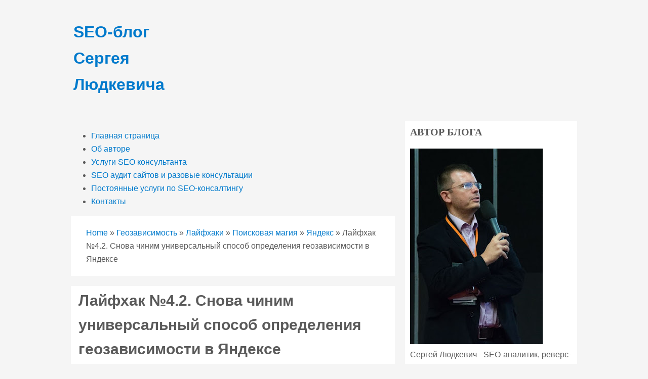

--- FILE ---
content_type: text/html; charset=UTF-8
request_url: https://www.ludkiewicz.ru/2018/11/42.html
body_size: 27473
content:
<!DOCTYPE html>
<HTML dir='ltr'>
<head>
<meta content='b652944be7db7bef' name='yandex-verification'/>
<meta charset='utf-8'/>
<meta content='width=device-width, initial-scale=1, maximum-scale=1' name='viewport'/>
<title>Лайфхак &#8470;4.2. Снова чиним универсальный способ определения геозависимости в Яндексе - SEO-блог Сергея Людкевича</title>
<meta content='GOOGLE VERIFICATION CODE' name='google-site-verification'/>
<meta content='BING VERIFICATION CODE' name='msvalidate.01'/>
<meta content='ALEXA VERIFICATION CODE' name='alexaVerifyID'/>
<meta content='global' name='distribution'/>
<meta content='1 days' name='revisit'/>
<meta content='1 days' name='revisit-after'/>
<meta content='document' name='resource-type'/>
<meta content='all' name='audience'/>
<meta content='general' name='rating'/>
<meta content='all' name='robots'/>
<meta content='en-us' name='language'/>
<meta content='USA' name='country'/>
<meta content='@Facebook' property='fb:admins'/>
<meta content='@Twitter' name='twitter:site'/>
<link href='https://plus.google.com/+MauliyandriAlhikmah/about' rel='author'/>
<link href='https://plus.google.com/+MauliyandriAlhikmah/posts' rel='publisher'/>

<style type="text/css">
<!-- /*<style id='page-skin-1' type='text/css'><!--
ul {list-style:none}
#outer-wrapper{width:800px;}
#header-kiri {width:230px;float:left;overlow:hidden}
#header-kanan {width:530px;float:right;overlow:hidden}
#main-wrapper {width:530px;float:left}
#sidebar-wrapper {width:270px;float:right}
*/
--></style>
<style type='text/css'>
/*
NAME: ELOK RESPONSIVE BLOGGER TEMPLATE
AUTHOR : MAULIYANDRI ALHIKMAH
URL : MAULIYANDRI.BLOGSPOT.COM | UNDUHBLOG.BLOGSPOT.COM | pusatnyatutorial.blogspot.com
 */
body{
  background-color: #f5f5f5;
  color: #5a5a5a;
  font-family: "PT Serif",sans-serif;
  font-size: 16px;
  font-weight: 400;
  line-height: 1.625;
  margin: 0;
}
      a:link {
        color:#007ACC;
text-decoration:none;
transition: all 0.5s;
-moz-transition: all 0.5s;
-webkit-transition: all 0.5s;
      }
      a:visited {
        color:#007ACC;
        text-decoration:none;
      }
      a:hover {
        color:#5588AA;
      }
      a img {max-width:100%;}
#outer-wrapper {max-width:1000px;margin:0 auto;padding:0;overflow:hidden;}

/* PALAK */
#header-wrapper{width:100%;overflow:hidden;}
#header-kiri{width:26.5%;overflow:hidden;float:left;}
#header-kanan{width:73.5%;overflow:hidden;float:right;margin-top:30px}
.header .widget{padding:5px;}
  .header h1.title{font-size:2em;font-family:"Open Sans Condensed",sans-serif;font-weight:bolder;} 
  .header p.title{font-size:2em;font-family:"Open Sans Condensed",sans-serif;font-weight:bolder;}
/* Navigasi Menu */
#pull{display:none;text-decoration:none}
#navi{background:#222;width:100%;display:block;font-size:16px; font-family:"Open Sans Condensed",sans-serif;text-transform:uppercase;font-weight:bolder; width:100%; overflow:hidden; position:relative;text-decoration:none;margin:0 auto; padding:0}
#navi ul{margin:0 auto; padding:0}
#navi li{list-style:none}
#navi li a{float:left;display:block; color:#fff;font-size:16px; padding:10px 20px;text-decoration:none}
#navi li a:hover{display:block;text-decoration:none; color:#fff;background:#ea6153;}
  .content-wrapper{margin-top:10px} 
/* POST */
 #main-wrapper {width: 64%;float:left;}
  .post-body {background:#fff;padding:15px;}
  .post h1 {margin-top:-10px;font-family:"Open Sans Condensed",sans-serif;font-weight:bold;font-size:30px}
  .post h2 {margin-top:-10px;font-family:"Open Sans Condensed",sans-serif;font-weight:bold;font-size:30px}

  .date-header, .quickedit, .feed-links {display:none}
  .sidebar h2 {padding:0;  font-size: 20px;font-family: Open Sans Condensed;margin-top: -5px; text-transform: uppercase;}
.breadcrumbs {
  padding: 20px 30px;
  background: #ffffff;
  margin-bottom: 20px;
}
/* AKH */
  #sidebar-wrapper {width: 35%;margin-top:-10px;width: 34%;float: right;margin-left: 20px;}
.sidebar .widget {background-color: #fff;padding: 10px; margin-top:10px}
.sidebar li {border-bottom: 1px dotted #ddd; margin-bottom: 10px; padding-bottom: 10px;list-style:none}
  .sidebar ul {padding:0}
.pagenavi{clear:both;margin:20px 0 10px;text-align:center;font-weight:bold;color:#fff !important;text-transform:uppercase}
.pagenavi span,.pagenavi a{padding:5px 15px;margin-right:3px;display:inline-block;color:#fff !important;background-color:#38424B;}
.pagenavi .current{color:#fff !important;background-color:#19abea}
.pagenavi .current,.pagenavi .pages,.pagenavi a:hover{color:#fff !important;background-color:#19abea}
.pagenavi .pages {margin:0 -1px 0 0}
 .credit {background-color: #fff;padding: 15px;text-align: center;}
.ofclans {  width: 100%; border: 1px solid #dedede;height: 40px;padding: 5px;font-size: 20px;font-family: PT SERIF;font-weight: normal;}
/* Comments Area */
#comments {font-family:"Open Sans Condensed",sans-serif;;margin:20px 0;padding:0;border:1px solid #eaedee;}
#comments h5{margin:0;padding:15px 20px;font-weight:700;position:relative;font-family:"Open Sans Condensed",sans-serif;text-transform:uppercase;overflow:hidden;border-bottom:1px solid #eee;}
.comment_admin .comment_author_flag {display:inline;font-weight:normal;padding:2px 6px;margin-left:8px;color:#fff;border-radius:4px;text-transform:uppercase;letter-spacing:.1em}
.comment_inner{background:#fff;margin:0;padding:25px 15px;overflow:hidden;border-bottom:1px solid #e5e5e5;transition:all .3s;}
div.comment_inner.comment_admin {background:#fff;}
.comment_inner:hover,.comment_inner:hover > .comment_body,.comment_child .comment_inner:hover,div.comment_inner.comment_admin:hover {background:#fefefe;}
.comment_header{float:left;width:67px}
.cm_head{position:relative;margin:-10px -10px 0;padding:5px 10px 0px;}
.comment_avatar{border-radius:55px;margin:0;padding:5px;}
.comment_avatar img{border-radius:55px;width:55px;height:55px;padding:0;text-align:center;margin:0;background:url(https://blogger.googleusercontent.com/img/b/R29vZ2xl/AVvXsEijjs2hvtujSV5tKlloirfk-nYj5tB-K6k0zPB8T_gCHHDb0-rrn-bScx9lcbGilKwYBs-XPN_MmAFlLsGboGKC4Fhe4ZNS4RCeVg2pAQ5R_nRrRYGYSsOMPsOKm3d3qenNsMa3MMyzFz8/s0/no-image-icon.png) no-repeat #eee}
div.comment_avatar img[src="http://img1.blogblog.com/img/openid16-rounded.gif"]{content:url(https://blogger.googleusercontent.com/img/b/R29vZ2xl/AVvXsEijjs2hvtujSV5tKlloirfk-nYj5tB-K6k0zPB8T_gCHHDb0-rrn-bScx9lcbGilKwYBs-XPN_MmAFlLsGboGKC4Fhe4ZNS4RCeVg2pAQ5R_nRrRYGYSsOMPsOKm3d3qenNsMa3MMyzFz8/s0/no-image-icon.png)}
.comment_name,.comment_name a{padding:0;margin:0;font-weight:bold;color:#404040;}
.comment_service{margin-top:0}
.comment_date{margin:0 0 0 5px;color:#99acb6;font-size:12px;font-weight:400}
.respond{float:right;margin:0;padding:0}
.comment_date:hover{color:#bbb;text-decoration:underline}
.comment_body{background:#fff;margin-left:72px;padding:10px;}
.comment_body p{line-height:normal;margin:0;color:#7f939d;word-wrap:break-word;padding:20px 0}
.comment_child .comment_inner{padding-left:78px}
.comment-delete{position:absolute;float:right;top:10px;right:10px;margin:0;padding:0;opacity:.5;transition:all .3s}
.comment_body:hover > .cm_head a.comment-delete{opacity:1}
.infonm{float:left}
.comment_reply{font-size:90%;display:inline-block;font-weight:300;margin:0;padding:4px 8px;color:#99acb6!important;text-align:center;background:#fff;border:1px solid #e5e5e5}
.comment_reply:hover{text-decoration:none;color:#a24436!important;border-color:#bbb;}
.comment_hapus{font-weight:300;margin:0;padding:0;color:#fff!important;text-decoration:none;}
.comment_hapus:hover{text-decoration:none;color:#333!important}
.unneeded-paging-control{display:none}
.comment-form{max-width:100%!important}
#comment-editor{width:100%!important;background:#fff url('https://blogger.googleusercontent.com/img/b/R29vZ2xl/AVvXsEgjpjWxHtoDirJpX5nnbK0rG3S5A91WYZvifJg76FxjjKKQr35s_Z2wmGZBV0nMk0IC-qjTZRrhMXCk5MMjbo_FInRDwWHMhqYyOE5JgprYktQMRtTjLyQGzl2h8Vz69dlErPmBixhI5BY/s0/loading.gif') no-repeat 50% 40%;margin-bottom:0;margin-top:5px}
.comment_form a{text-decoration:none;}
.comment-form p{background:#fff none repeat scroll 0% 0%;padding:0;margin:0;color:#7f939d;position:relative}
.comment_reply_form{padding:0 0 0 70px}
.comment_reply_form .comment-form{width:100%}
iframe{border:none;overflow:hidden}
.deleted-comment{background:#e74c3c;color:#fff;padding:10px;margin:10px 20px;display:block}
iframe{border:none;overflow:hidden}
p.spammer-detected{background:#9eb2c0;position:relative;display:table;margin:10px 0;padding:10px 15px;color:#fff;font-size:95%;border-radius:2px}
.comment_emo_list{display:none;position:relative;text-align:center;margin:20px auto}
.comment_emo_list .item{float:left;text-align:center;height:40px;width:41px;margin:0 auto}
.comment_emo_list span{display:block;font-weight:400;font-size:11px;letter-spacing:1px;color:#666}
.comment_body p img.comment_emo{margin-left:5px}
blockquote{display:block;background:#fff;padding:25px 15px 10px;margin:20px 0;position:relative;font-family:Georgia,serif;font-size:16px;line-height:1.3em;color:#666;text-align:justify;border-left:15px solid #555;border-right:2px solid #555;box-shadow:2px 2px 15px #ccc}
blockquote::before{content:"\201C";font-family:Georgia,serif;font-size:100px;font-weight:bold;color:#999;position:absolute;left:10px;top:15px;text-shadow:2px 2px 0 #ccc}
blockquote::after{content:""}
blockquote a{text-decoration:none;color:#ffa133!important}
blockquote a:hover{color:#333!important}
blockquote em{font-style:italic}
blockquote p{margin:0!important}
blockquote cite {color: #999999;font-size: 14px;display: block;margin-top: 5px;}
blockquote cite:before {content: "\2014 \2009";}
.sidebar .label-size {position:relative;text-transform:uppercase;text-decoration:none;font-size:13px;font-weight:bolder;font-family:"Open Sans Condensed",sans-serif;;}
.sidebar .label-size a {color:#525f6a;font-weight:400;padding:10px 12px;
margin:0 2px 2px 0;float:left;display:block;border:4px solid #eceef0;transition: all 0.4s ease-in-out;}
.sidebar .label-size-1 a {box-shadow:inset 2px 0 0 0 #1abc9c;opacity:0.8;}
.sidebar .label-size-1 a:hover {box-shadow:inset 100px 0 0 0 #1abc9c;color:#fff!important;opacity:1;}
.sidebar .label-size-2 a {box-shadow:inset 2px 0 0 0 #3498db;opacity:0.8;}
.sidebar .label-size-2 a:hover {box-shadow:inset 100px 0 0 0 #2980b9;color:#fff!important;opacity:1;}
.sidebar .label-size-3 a {box-shadow:inset 2px 0 0 0 #2ecc71;opacity:0.8;}
.sidebar .label-size-3 a:hover {box-shadow:inset 100px 0 0 0 #27ae60;color:#fff!important;opacity:1;}
.sidebar .label-size-4 a {box-shadow:inset 2px 0 0 0 #9b59b6;opacity:0.8;}
.sidebar .label-size-4 a:hover {box-shadow:inset 100px 0 0 0 #8e44ad;color:#fff!important;opacity:1;}
.sidebar .label-size-5 a {box-shadow:inset 2px 0 0 0 #e74c3c;opacity:0.8;}
.sidebar .label-size-5 a:hover {box-shadow:inset 100px 0 0 0 #c0392b;color:#fff!important;opacity:1;}
.sidebar .label-size:hover{background:none;}
.label-size-1,.label-size-2,.label-size-3,.label-size-4,.label-size-5 {
font-size:100%;}
.cloud-label-widget-content{text-align:left}
.label-size{display:block;float:left;margin:0 2px 2px 0;color:#fff;transition:all 0.4s ease-in-out;}
.clear{clear:both}
.post h3{padding:5px;color:#444;border-bottom:1px dotted #777;border-top:1px dotted #777;font-family:"Open Sans Condensed",sans-serif;font-weight:600;background:url(https://blogger.googleusercontent.com/img/b/R29vZ2xl/AVvXsEi0oIagGqrHuO8DJcGRUxE4C8Rn5T-mDwEjdftNLu7Tlcdzw5YJh_AtbnVUY3kOqpnFrJTSNnc7GPT75DRAtSaFmH0e-MQ3ju1NTQIjCjdDBJ-fIa7fkrqmPXQWB4E8Ibdjxj4sp-XDMfc/s0/black_circle-arrow-right.png) no-repeat 0 3px;padding-left:40px}
</style>
<style type='text/css'>
.post-body img {
  max-width:100%;
  height:auto;
}

/* RESPONSIVE */
@media screen and (max-width: 1024px){
    #outer-wrapper {width:100%}
    #main-wrapper {float:none;width:100%}
    #sidebar-wrapper {float:none;width:100%}
 #header-kiri {float:none;width:100%}
    #header-kanan {float:none;width:100%}
  }
@media screen and (max-width:960px){
#navi{height:auto; border-bottom:0}
#navi ul{width:100%; display:none; height:auto}
#navi li{width:100%; float:left; position:relative;}
#navi li a{padding:10px 0}
#navi a{text-align:left; color:#f1f1f1; padding-top:14px; width:100%; text-indent:20px}
#navi a#pull{display:block; margin:0 auto; background-color:#333; height:40px; width:100%; position:relative}
#navi a#pull:after{content:''; background:url(https://blogger.googleusercontent.com/img/b/R29vZ2xl/AVvXsEijLzaY8RFTqjFqIYbs8aqLgMLMCHIymz2SH7CWeUBGZk2ouRvVsCwUjvPEpGjKvwEg7XToIfYUFsjGaKxnuZ_AZR6t3KYh2PMcd1pHjtUp47j_E3FveO8qauBEvo2YJqewPh4VO_pjbag/s0/nav-icon.png) no-repeat; width:30px; height:30px; display:inline-block; position:absolute; right:10px; top:14px}
}
.status-msg-body {  padding: 10px;
    background-color: #fff;  margin-bottom: 15px;}
</style>
<style>
/* Share Button */
h2.sharetitle{font-size:16px;font-weight:700;margin-top:20px;}
.share,.sharethis{position:relative;display:inline-block;}
.sharethis{margin-bottom:20px;}
.sharethis a.fb,.sharethis a.gp,.sharethis a.tw,.sharethis span.pl{text-decoration:none!important;display:inline-block;margin:0 5px 5px 0;font-weight:400;border-radius:3px;color:#888;background:#fdfdfd;border:1px solid #e6e6e6;box-shadow:0 1px 0 rgba(0,0,0,.08);text-shadow:none;line-height:23px;padding:1px 8px 0 5px;transition:all .3s}
.fbtea,.gotea,.plustea,.twtea{font-size:13px!important;vertical-align:middle}
.sharethis a.fb:hover,.sharethis a.gp:hover,.sharethis a.tw:hover,.sharethis span.pl:hover{color:#444;background:#fff;border-color:#bbb}
.sharethis a.fb:active,.sharethis a.gp:active,.sharethis a.tw:active,.sharethis span.pl:active{box-shadow:inset 0 1px 0 rgba(0,0,0,.16)}
span.pl{color:green;cursor:pointer}
#share-menu{display:none}
.dropdown-menu{position:absolute;top:100%;right:5px;z-index:99;float:left;min-width:100px;padding:5px 10px;margin:0!important;font-size:13px;text-align:left;list-style:none;background-color:#fff;-webkit-background-clip:padding-box;background-clip:padding-box;border:1px solid #ddd;border-radius:3px;box-shadow:0 6px 12px rgba(0,0,0,.12);}
.dropdown-menu li{list-style:none!important;margin:0!important;padding-left:0!important;line-height:1.8em!important}
.dropdown-menu li a{color:#333!important;font-weight:400;display:block}
.dropdown-menu li a:hover{color:#e8554e!important}
ul#share-menu{margin:0;padding:5px 15px}
/* Related Posts */
.related-post{margin:auto;font-size:13px;background:#fff;margin-right:-20px;margin-left:-20px}
.related-post h4{background:#4f93c5;color:#fff;font-size:16px;margin:0;padding:15px 20px;font-weight:700;position:relative;font-family:"Open Sans Condensed",sans-serif;overflow:hidden}
.related-post ul{margin:0!important;padding:0!important}
.related-post ul li{padding:12px 20px!important;margin:0!important;border-top:1px solid #eee;list-style:none;transition:all .3s;}
.related-post ul li a{padding:0;margin:0;color:#333;}
.related-post ul li a:hover{color:#398dcc;}
.related-post ul li:before{content:"\f08e";font-family:FontAwesome;font-style:normal;top:0;left:0;margin-right:13px;transition:all .3s;}
.related-post ul li:hover:before{color:#398dcc;}

</style>
<script type='text/javascript'>
posts_no_thumb_sum = 400;
posts_thumb_sum = 400;
img_thumb_height = 0;
img_thumb_width = 0;
</script>
<script type='text/javascript'>
//<![CDATA[
function removeHtmlTag(strx,chop){
if(strx.indexOf("<")!=-1)
{
var s = strx.split("<");
for(var i=0;i<s.length;i++){
if(s[i].indexOf(">")!=-1){
s[i] = s[i].substring(s[i].indexOf(">")+1,s[i].length);
}
}
strx = s.join("");
}
chop = (chop < strx.length-1) ? chop : strx.length-2;
while(strx.charAt(chop-1)!=' ' && strx.indexOf(' ',chop)!=-1) chop++;
strx = strx.substring(0,chop-1);
return strx+' [...]';
}
function createSummaryAndThumb(pID){
var div = document.getElementById(pID);
var imgtag = "";
var img = div.getElementsByTagName("img");
var summ = posts_no_thumb_sum;
if(img.length>=1) {
imgtag = '<span class="posts-thumb" style="float:left;"><img src="'+img[0].src+'" width="'+img_thumb_width+'px" height="'+img_thumb_height+'px"/></span>';
summ = posts_thumb_sum;
}
var summary = imgtag + '<div>' + removeHtmlTag(div.innerHTML,summ) + '</div>';
div.innerHTML = summary;
}
//]]>
</script>
<script async='async' src='//ajax.googleapis.com/ajax/libs/jquery/2.1.3/jquery.min.js'></script>

<!--<head>
<link href='https://www.blogger.com/static/v1/widgets/2944754296-widget_css_bundle.css' rel='stylesheet' type='text/css'/>
<link href='https://www.blogger.com/dyn-css/authorization.css?targetBlogID=413974697923392230&amp;zx=e57e05ea-374c-4cf2-b41f-89ee601aadcf' media='none' onload='if(media!=&#39;all&#39;)media=&#39;all&#39;' rel='stylesheet'/><noscript><link href='https://www.blogger.com/dyn-css/authorization.css?targetBlogID=413974697923392230&amp;zx=e57e05ea-374c-4cf2-b41f-89ee601aadcf' rel='stylesheet'/></noscript>
<meta name='google-adsense-platform-account' content='ca-host-pub-1556223355139109'/>
<meta name='google-adsense-platform-domain' content='blogspot.com'/>

</head>-->
<body>
<div id='outer-wrapper'>
<header id='header-wrapper' itemscope='itemscope' itemtype='http://schema.org/WPHeader' role='banner'>
<div class='header section' id='header-kiri'><div class='widget Header' data-version='1' id='Header1'>
<div id='header-inner'>
<div class='titlewrapper'>
<p class='title'>
<a href='https://www.ludkiewicz.ru/'>
SEO-блог Сергея Людкевича
</a>
</p>
<div class='descriptionwrapper'>
<p class='description'><span>
</span></p>
</div>
</div>
</div>
</div></div>
<div class='header section' id='header-kanan'><div class='widget HTML' data-version='1' id='HTML4'>
<div class='widget-content'>
<!-- Yandex.Metrika counter -->
<script type="text/javascript" >
   (function(m,e,t,r,i,k,a){m[i]=m[i]||function(){(m[i].a=m[i].a||[]).push(arguments)};
   m[i].l=1*new Date();k=e.createElement(t),a=e.getElementsByTagName(t)[0],k.async=1,k.src=r,a.parentNode.insertBefore(k,a)})
   (window, document, "script", "https://mc.yandex.ru/metrika/tag.js", "ym");

   ym(39076125, "init", {
        clickmap:true,
        trackLinks:true,
        accurateTrackBounce:true
   });
</script>
<noscript><div><img src="https://mc.yandex.ru/watch/39076125" style="position:absolute; left:-9999px;" alt="" /></div></noscript>
<!-- /Yandex.Metrika counter -->
</div>
<div class='clear'></div>
</div></div>
<div style='clear:both;'></div>
</header><!-- end header-wrapper -->
<!-- Pages-based menu added by BTemplates.com -->
<nav class='clearfix' id='navi'><div>
<!-- Pages -->
<div class='no-items section' id='pagesmenuwidget'></div>
<!-- /Pages -->
</div></nav>
<div class='content-wrapper'>
<div id='main-wrapper' itemprop='mainContentOfPage' itemscope='itemscope' itemtype='http://schema.org/Blog' role='main'>
<div class='main section' id='main'><div class='widget PageList' data-version='1' id='PageList9'>
<div>
<ul class='clearfix'>
<li><a href='http://www.ludkiewicz.ru/'>Главная страница</a></li>
<li><a href='http://www.ludkiewicz.ru/p/blog-page.html'>Об авторе</a></li>
<li><a href='http://www.ludkiewicz.ru/p/blog-page_2.html'>Услуги SEO консультанта</a></li>
<li><a href='https://www.ludkiewicz.ru/p/seo-audit.html'>SEO аудит сайтов и разовые консультации</a></li>
<li><a href='https://www.ludkiewicz.ru/p/seo-consulting.html'>Постоянные услуги по SEO-консалтингу</a></li>
<li><a href='http://www.ludkiewicz.ru/p/blog-page_70.html'>Контакты</a></li>
</ul>
<div class='clear'></div>
</div>
</div><div class='widget Blog' data-version='1' id='Blog1'>
<div class='breadcrumbs'><span itemscope='' itemtype='http://data-vocabulary.org/Breadcrumb'><a href='https://www.ludkiewicz.ru/' itemprop='url'><span itemprop='title'>Home</span></a></span> &#187; <span itemscope='' itemtype='http://data-vocabulary.org/Breadcrumb'><a href='https://www.ludkiewicz.ru/search/label/%D0%93%D0%B5%D0%BE%D0%B7%D0%B0%D0%B2%D0%B8%D1%81%D0%B8%D0%BC%D0%BE%D1%81%D1%82%D1%8C?&max-results=8' itemprop='url'><span itemprop='title'>Геозависимость</span></a></span> &#187; 
<span itemscope='' itemtype='http://data-vocabulary.org/Breadcrumb'><a href='https://www.ludkiewicz.ru/search/label/%D0%9B%D0%B0%D0%B9%D1%84%D1%85%D0%B0%D0%BA%D0%B8?&max-results=8' itemprop='url'><span itemprop='title'>Лайфхаки</span></a></span> &#187; 
<span itemscope='' itemtype='http://data-vocabulary.org/Breadcrumb'><a href='https://www.ludkiewicz.ru/search/label/%D0%9F%D0%BE%D0%B8%D1%81%D0%BA%D0%BE%D0%B2%D0%B0%D1%8F%20%D0%BC%D0%B0%D0%B3%D0%B8%D1%8F?&max-results=8' itemprop='url'><span itemprop='title'>Поисковая магия</span></a></span> &#187; 
<span itemscope='' itemtype='http://data-vocabulary.org/Breadcrumb'><a href='https://www.ludkiewicz.ru/search/label/%D0%AF%D0%BD%D0%B4%D0%B5%D0%BA%D1%81?&max-results=8' itemprop='url'><span itemprop='title'>Яндекс</span></a></span>
 &#187; <span>Лайфхак &#8470;4.2. Снова чиним универсальный способ определения геозависимости в Яндексе</span>
</div>
<div class='blog-posts hfeed'>
<!--Can't find substitution for tag [defaultAdStart]-->

          <div class="date-outer">
        
<h2 class='date-header'><span>четверг, 1 ноября 2018&#8239;г.</span></h2>

          <div class="date-posts">
        
<div class='post-outer'>
<div class='post hentry' itemprop='blogPost' itemscope='itemscope' itemtype='http://schema.org/BlogPosting'>
<meta content='https://lh6.googleusercontent.com/tX3MPzMyiLxO1UkHhN26Y_9kUUfF5Diwlh1w2tfEO9Zad02xBr2Zwuw2oawwCfYB0OJgLwAhaViUmiqaBXf_014J753Pwd0VA4fxnrl4gNcGVQJERj_kzILOJLjsO8Z3l2LaXf-FbmxK9uEiwg' itemprop='image_url'/>
<meta content='413974697923392230' itemprop='blogId'/>
<meta content='6050204102566020604' itemprop='postId'/>
<div class='post-header'>
<div class='post-header-line-1'></div>
</div>
<div class='post-body entry-content' id='post-body-6050204102566020604' itemprop='description articleBody'>
<a name='6050204102566020604'></a>
<h1 class='post-title entry-title' itemprop='name'>
Лайфхак &#8470;4.2. Снова чиним универсальный способ определения геозависимости в Яндексе
</h1>
<div dir="ltr" style="text-align: left;" trbidi="on">
<div dir="ltr" style="line-height: 1.295; margin-bottom: 8pt; margin-top: 0pt;">
<div dir="ltr" style="line-height: 1.295; margin-bottom: 8pt; margin-top: 0pt;">
<span style="background-color: transparent; color: black; font-family: &quot;calibri&quot; , sans-serif; font-size: 12pt; font-style: normal; font-variant: normal; font-weight: 400; text-decoration: none; vertical-align: baseline; white-space: pre-wrap;">Не прошло и трех месяцев с той поры, как я </span><a href="http://www.ludkiewicz.ru/2018/08/41.html" style="text-decoration: none;"><span style="background-color: transparent; color: #0563c1; font-family: &quot;calibri&quot; , sans-serif; font-size: 12pt; font-style: normal; font-variant: normal; font-weight: 400; text-decoration: underline; vertical-align: baseline; white-space: pre-wrap;">починил</span></a><span style="background-color: transparent; color: black; font-family: &quot;calibri&quot; , sans-serif; font-size: 12pt; font-style: normal; font-variant: normal; font-weight: 400; text-decoration: none; vertical-align: baseline; white-space: pre-wrap;"> утративший работоспособность универсальный способ определения геозависимости запроса в Яндексе, как мне поступил сигнал, что он опять сломался. Действительно забиваю в Яндекс </span><a href="https://www.yandex.ru/search/?text=(arsenaltula)%20%7C%20(%D0%B4%D0%BE%D1%81%D1%82%D0%B0%D0%B2%D0%BA%D0%B0%20%D0%BF%D0%B8%D1%86%D1%86%D1%8B)&amp;lr=15&amp;site=arsenal-tula.ru" style="text-decoration: none;"><span style="background-color: transparent; color: #0563c1; font-family: &quot;calibri&quot; , sans-serif; font-size: 12pt; font-style: normal; font-variant: normal; font-weight: 400; text-decoration: underline; vertical-align: baseline; white-space: pre-wrap;">последнюю версию</span></a><span style="background-color: transparent; color: black; font-family: &quot;calibri&quot; , sans-serif; font-size: 12pt; font-style: normal; font-variant: normal; font-weight: 400; text-decoration: none; vertical-align: baseline; white-space: pre-wrap;"> запроса, и вижу безрадостную картину:</span></div>
<div dir="ltr" style="line-height: 1.295; margin-bottom: 8pt; margin-top: 0pt;">
<span style="background-color: transparent; color: black; font-family: &quot;calibri&quot; , sans-serif; font-size: 12pt; font-style: normal; font-variant: normal; font-weight: 400; text-decoration: none; vertical-align: baseline; white-space: pre-wrap;"><span style="border: none; display: inline-block; height: 225px; overflow: hidden; width: 624px;"><img height="225" src="https://lh6.googleusercontent.com/tX3MPzMyiLxO1UkHhN26Y_9kUUfF5Diwlh1w2tfEO9Zad02xBr2Zwuw2oawwCfYB0OJgLwAhaViUmiqaBXf_014J753Pwd0VA4fxnrl4gNcGVQJERj_kzILOJLjsO8Z3l2LaXf-FbmxK9uEiwg" style="margin-left: 0px; margin-top: 0px;" width="624" /></span></span></div>
<div dir="ltr" style="line-height: 1.295; margin-bottom: 8pt; margin-top: 0pt;">
<span style="background-color: transparent; color: black; font-family: &quot;calibri&quot; , sans-serif; font-size: 12pt; font-style: normal; font-variant: normal; font-weight: 400; text-decoration: none; vertical-align: baseline; white-space: pre-wrap;">Надо опять чинить.&nbsp;</span></div>
<div dir="ltr" style="line-height: 1.295; margin-bottom: 8pt; margin-top: 0pt;">
<span style="background-color: transparent; color: black; font-family: &quot;calibri&quot; , sans-serif; font-size: 12pt; font-style: normal; font-variant: normal; font-weight: 400; text-decoration: none; vertical-align: baseline; white-space: pre-wrap;">Сначала проверяю, работает ли запрос, если не применять поиск по сайту. Оказалось, что работает, и ожидаемо подсвечивает в сниппетах топоним в случае геозависимой правой части запроса:</span></div>
<div dir="ltr" style="line-height: 1.295; margin-bottom: 8pt; margin-top: 0pt;">
<span style="background-color: transparent; color: black; font-family: &quot;calibri&quot; , sans-serif; font-size: 12pt; font-style: normal; font-variant: normal; font-weight: 400; text-decoration: none; vertical-align: baseline; white-space: pre-wrap;"><span style="border: none; display: inline-block; height: 343px; overflow: hidden; width: 624px;"><img height="343" src="https://lh5.googleusercontent.com/yM792Jb0MmbNpnj9VBBwq6wfkkHiGP5sPzRHmHw6uqcodJ8v0f_3W7pjHERkhzjHWP4YeBOldcC4Xj3iTzbhxLrPeML4VRN63-0sh0X8DabhHT6VULVthzgvBrs3F8Ji93wW2qkMC_YJi0Hsog" style="margin-left: 0px; margin-top: 0px;" width="624" /></span></span></div>
<div dir="ltr" style="line-height: 1.295; margin-bottom: 8pt; margin-top: 0pt;">
<span style="background-color: transparent; color: black; font-family: &quot;calibri&quot; , sans-serif; font-size: 12pt; font-style: normal; font-variant: normal; font-weight: 400; text-decoration: none; vertical-align: baseline; white-space: pre-wrap;">И не подсвечивает в случае геонезависимой:</span></div>
<b id="docs-internal-guid-e4b85772-7fff-af3c-b61c-547ecaebb756" style="font-weight: normal;"><br /></b>
<br />
<div dir="ltr" style="line-height: 1.295; margin-bottom: 8pt; margin-top: 0pt;">
<span style="background-color: transparent; color: black; font-family: &quot;calibri&quot; , sans-serif; font-size: 12pt; font-style: normal; font-variant: normal; font-weight: 400; text-decoration: none; vertical-align: baseline; white-space: pre-wrap;"><span style="border: none; display: inline-block; height: 334px; overflow: hidden; width: 624px;"><img height="334" src="https://lh3.googleusercontent.com/hF7vivDpJfu63FLGLJ-VEEkIyadwvW-f1NK6nrBcrp7GemJxh7BuX0dYRXts56qfYTbkh0m9FT32La-zVga3sZHJ7pq863bCnYMwTuggHrZa0ltyRYKV16Ql3HOgqwtHKNw0ee6u8D6h3B3B1Q" style="margin-left: 0px; margin-top: 0px;" width="624" /></span></span></div>
<div dir="ltr" style="line-height: 1.295; margin-bottom: 8pt; margin-top: 0pt;">
<span style="background-color: transparent; color: black; font-family: &quot;calibri&quot; , sans-serif; font-size: 12pt; font-style: normal; font-variant: normal; font-weight: 400; text-decoration: none; vertical-align: baseline; white-space: pre-wrap;">Получается, что способ вполне можно применять именно в таком виде. Однако, в общем случае нельзя быть уверенным, что топоним обязательно встретится на первой странице выдачи. Поэтому хотелось бы иметь более надежный вариант. Собственно, именно для этого и сужал выдачу на конкретный сайт с гарантированым наличием топонима в заголовках сниппетов.</span></div>
<div dir="ltr" style="line-height: 1.295; margin-bottom: 8pt; margin-top: 0pt;">
<span style="background-color: transparent; color: black; font-family: &quot;calibri&quot; , sans-serif; font-size: 12pt; font-style: normal; font-variant: normal; font-weight: 400; text-decoration: none; vertical-align: baseline; white-space: pre-wrap;">Проводя дальнейший анализ, я решаю заменить термин </span><span style="background-color: transparent; color: black; font-family: &quot;calibri&quot; , sans-serif; font-size: 12pt; font-style: italic; font-variant: normal; font-weight: 700; text-decoration: none; vertical-align: baseline; white-space: pre-wrap;">arsenaltula</span><span style="background-color: transparent; color: black; font-family: &quot;calibri&quot; , sans-serif; font-size: 12pt; font-style: normal; font-variant: normal; font-weight: 400; text-decoration: none; vertical-align: baseline; white-space: pre-wrap;"> из левой части запроса на arsenal, который гарантированно содержится в доменном имени тестового сайта </span><span style="background-color: transparent; color: black; font-family: &quot;calibri&quot; , sans-serif; font-size: 12pt; font-style: normal; font-variant: normal; font-weight: 700; text-decoration: none; vertical-align: baseline; white-space: pre-wrap;">arsenal-tula.ru</span><span style="background-color: transparent; color: black; font-family: &quot;calibri&quot; , sans-serif; font-size: 12pt; font-style: normal; font-variant: normal; font-weight: 400; text-decoration: none; vertical-align: baseline; white-space: pre-wrap;">. И получаю, что теперь выдача непустая и с нужной нам подсветкой топонима в сниппете для геозависимой правой части:</span></div>
<div dir="ltr" style="line-height: 1.295; margin-bottom: 8pt; margin-top: 0pt;">
<span style="background-color: transparent; color: black; font-family: &quot;calibri&quot; , sans-serif; font-size: 12pt; font-style: normal; font-variant: normal; font-weight: 400; text-decoration: none; vertical-align: baseline; white-space: pre-wrap;"><span style="border: none; display: inline-block; height: 334px; overflow: hidden; width: 624px;"><img height="334" src="https://lh4.googleusercontent.com/nxgYMKBHhgY8XQw7cVetbjkjdzEzSpV9cq-yMZL3d0vtMSTmlYR2HeK6SwFEVWipG-1LibNXire4gjO-378r0JFb8jrBcyrGRKNhMoPtwMmvLaX07dp2D7eCQ2_Kw6Y5-mqX01rLrPvIt76bZg" style="margin-left: 0px; margin-top: 0px;" width="624" /></span></span></div>
<div dir="ltr" style="line-height: 1.295; margin-bottom: 8pt; margin-top: 0pt;">
<span style="background-color: transparent; color: black; font-family: &quot;calibri&quot; , sans-serif; font-size: 12pt; font-style: normal; font-variant: normal; font-weight: 400; text-decoration: none; vertical-align: baseline; white-space: pre-wrap;">Однако состоит она теперь сплошь из результатов быстробота. Зато потеря работоспособности прежней конструкции запроса стала более понятна.&nbsp;</span></div>
<div dir="ltr" style="line-height: 1.295; margin-bottom: 8pt; margin-top: 0pt;">
<span style="background-color: transparent; color: black; font-family: &quot;calibri&quot; , sans-serif; font-size: 12pt; font-style: normal; font-variant: normal; font-weight: 400; text-decoration: none; vertical-align: baseline; white-space: pre-wrap;">Не знаю, временное это явление или уже постоянное, но, получается, что корректная работа оператора </span><span style="background-color: transparent; color: black; font-family: &quot;calibri&quot; , sans-serif; font-size: 12pt; font-style: normal; font-variant: normal; font-weight: 700; text-decoration: none; vertical-align: baseline; white-space: pre-wrap;">|</span><span style="background-color: transparent; color: black; font-family: &quot;calibri&quot; , sans-serif; font-size: 12pt; font-style: normal; font-variant: normal; font-weight: 400; text-decoration: none; vertical-align: baseline; white-space: pre-wrap;"> (логическое ИЛИ) при поиске по сайту осталась только у быстроботовской примеси. А она, в отличие от органической выдачи, похоже, не поддерживает переколдовки запроса </span><span style="background-color: transparent; color: black; font-family: &quot;calibri&quot; , sans-serif; font-size: 12pt; font-style: italic; font-variant: normal; font-weight: 700; text-decoration: none; vertical-align: baseline; white-space: pre-wrap;">arsenaltula</span><span style="background-color: transparent; color: black; font-family: &quot;calibri&quot; , sans-serif; font-size: 12pt; font-style: normal; font-variant: normal; font-weight: 400; text-decoration: none; vertical-align: baseline; white-space: pre-wrap;">, в которую добавляются синонимы </span><span style="background-color: transparent; color: black; font-family: &quot;calibri&quot; , sans-serif; font-size: 12pt; font-style: italic; font-variant: normal; font-weight: 700; text-decoration: none; vertical-align: baseline; white-space: pre-wrap;">arsenal</span><span style="background-color: transparent; color: black; font-family: &quot;calibri&quot; , sans-serif; font-size: 12pt; font-style: normal; font-variant: normal; font-weight: 400; text-decoration: none; vertical-align: baseline; white-space: pre-wrap;"> и </span><span style="background-color: transparent; color: black; font-family: &quot;calibri&quot; , sans-serif; font-size: 12pt; font-style: italic; font-variant: normal; font-weight: 700; text-decoration: none; vertical-align: baseline; white-space: pre-wrap;">tula</span><span style="background-color: transparent; color: black; font-family: &quot;calibri&quot; , sans-serif; font-size: 12pt; font-style: normal; font-variant: normal; font-weight: 400; text-decoration: none; vertical-align: baseline; white-space: pre-wrap;">. Поэтому первоначальный запрос и выдавал пустую выдачу, не смотря на наличие на сайте быстроботовского индекса.</span></div>
<div dir="ltr" style="line-height: 1.295; margin-bottom: 8pt; margin-top: 0pt;">
<span style="background-color: transparent; color: black; font-family: &quot;calibri&quot; , sans-serif; font-size: 12pt; font-style: normal; font-variant: normal; font-weight: 400; text-decoration: none; vertical-align: baseline; white-space: pre-wrap;">Таким образом, надо просто подыскать более подходящий сайт, на который будем сужать выдачу. Он должен с большой вероятностью иметь быстроботовскую примесь, а также вхождение топонима в заголовки страниц. Такой сайт я буквально за несколько минут нашел среди региональных новостных ресурсов, т.к. новостники всегда отличались наличием большого количества быстроботовской примеси. Имеем наличие подсветки топонима в первом же результате для геозависимой правой части запроса:</span></div>
<div dir="ltr" style="line-height: 1.295; margin-bottom: 8pt; margin-top: 0pt;">
<span style="background-color: transparent; color: black; font-family: &quot;calibri&quot; , sans-serif; font-size: 12pt; font-style: normal; font-variant: normal; font-weight: 400; text-decoration: none; vertical-align: baseline; white-space: pre-wrap;"><span style="border: none; display: inline-block; height: 332px; overflow: hidden; width: 624px;"><img height="332" src="https://lh3.googleusercontent.com/j_aK7sFtQwhrobmk31ya0gJdjAf7gvUGn_wETrq9c8w-8ltSIeMQjnpBO5PBGnixP5HNKKkfgofVXKYWAtShaZ6mOU-_NZ69IT9uhdOyjfW3c8UDoy0mmQmsdLa74lI_8E9xNbZ_R7qRupnt9w" style="margin-left: 0px; margin-top: 0px;" width="624" /></span></span></div>
<div dir="ltr" style="line-height: 1.295; margin-bottom: 8pt; margin-top: 0pt;">
<span style="background-color: transparent; color: black; font-family: &quot;calibri&quot; , sans-serif; font-size: 12pt; font-style: normal; font-variant: normal; font-weight: 400; text-decoration: none; vertical-align: baseline; white-space: pre-wrap;">И отсутствие подсветки топонима для геонезависимой правой части, хоть и не в первом результате, но на первой странице:</span></div>
<div dir="ltr" style="line-height: 1.295; margin-bottom: 8pt; margin-top: 0pt;">
<span style="background-color: transparent; color: black; font-family: &quot;calibri&quot; , sans-serif; font-size: 12pt; font-style: normal; font-variant: normal; font-weight: 400; text-decoration: none; vertical-align: baseline; white-space: pre-wrap;"><span style="border: none; display: inline-block; height: 333px; overflow: hidden; width: 624px;"><img height="333" src="https://lh4.googleusercontent.com/sLSVqlZlHDN64br3mmq2a9qsqPyYJrZlbfsBnSMOHmCOkZsXwNRfwZp91ZpQ48euXUf7bYRcW5NU-ViD_otGP3NOJ_RspRx0A0xAPlFcFJs4W_Ien8x0jXxuAWO2qFjyDR3HsTLVtYMhJPRiPg" style="margin-left: 0px; margin-top: 0px;" width="624" /></span></span></div>
<div dir="ltr" style="line-height: 1.295; margin-bottom: 8pt; margin-top: 0pt;">
<span style="background-color: transparent; color: black; font-family: &quot;calibri&quot; , sans-serif; font-size: 12pt; font-style: normal; font-variant: normal; font-weight: 400; text-decoration: none; vertical-align: baseline; white-space: pre-wrap;">Уверен, что потратив немного больше времени, можно найти и другой более удобный сайт-индикатор с гарантированным наличием топонима в первом результате выдачи. Либо, как вариант, сузить выдачу на конкретную папку данного сайта с получением того же гарантированного результата:</span></div>
<div dir="ltr" style="line-height: 1.295; margin-bottom: 8pt; margin-top: 0pt;">
<span style="background-color: transparent; color: black; font-family: &quot;calibri&quot; , sans-serif; font-size: 12pt; font-style: normal; font-variant: normal; font-weight: 400; text-decoration: none; vertical-align: baseline; white-space: pre-wrap;"><span style="border: none; display: inline-block; height: 352px; overflow: hidden; width: 624px;"><img height="352" src="https://lh4.googleusercontent.com/XLoze0iRiv8Y7qcRjJ_Z9IaOIY9FQv5KTaWrxiyihx7uvjKcLfih-dg3w-UQYeXLxcHme5T2dCqrLo_aTY96IzMqtsk5ZIGmUxgAhb2Ki1M82qBznv_kpFd2r5RcMLmnWcyruqP5UoXGT7Ps6w" style="margin-left: 0px; margin-top: 0px;" width="624" /></span></span></div>
<div dir="ltr" style="line-height: 1.295; margin-bottom: 8pt; margin-top: 0pt;">
<span style="background-color: transparent; color: black; font-family: &quot;calibri&quot; , sans-serif; font-size: 12pt; font-style: normal; font-variant: normal; font-weight: 400; text-decoration: none; vertical-align: baseline; white-space: pre-wrap;"><span style="border: none; display: inline-block; height: 352px; overflow: hidden; width: 624px;"><img height="352" src="https://lh5.googleusercontent.com/g74g4ysF26fS8xG45Z4ssgy9hmmRZjUFIuDCxZBG6SZTy2Ms6uXkdKpwmXDspNksCeAILMiG8T5PvJrlSM7pnvai9Iq1I8stbBV1zGMGf8JfdQ7wm4kF7m7ds7GoVqyXtntoYj0bTx2kCgup5w" style="margin-left: 0px; margin-top: 0px;" width="624" /></span></span></div>
<br />
<div dir="ltr" style="line-height: 1.295; margin-bottom: 8pt; margin-top: 0pt;">
<span style="background-color: transparent; color: black; font-family: &quot;calibri&quot; , sans-serif; font-size: 12pt; font-style: normal; font-variant: normal; font-weight: 400; text-decoration: none; vertical-align: baseline; white-space: pre-wrap;">В общем, варианты решения задачи пока есть, и, надеюсь, найдутся и в дальнейшем.</span><span style="background-color: transparent; color: black; font-family: &quot;calibri&quot; , sans-serif; font-size: 12pt; font-style: normal; font-variant: normal; font-weight: 400; text-decoration: none; vertical-align: baseline; white-space: pre-wrap;"><br /></span></div>
</div>
</div>
<div style='clear:both;'></div>
<h2 class='sharetitle'>Share this </h2>
<script type='text/javascript'>
//<![CDATA[
var siteurl = window.location.href;
  document.write('<div class="sharethis"><div class="share"> \
<a class="gp" href="https://plus.google.com/share?url=' + siteurl + '" target="_blank" title="Share to Google+">\
    <i class="fa fa-google-plus gotea"></i> Google</a> \
<a class="fb" href="https://www.facebook.com/sharer/sharer.php?u=' + siteurl + '" target="_blank" title="Share to Facebook">\
    <i class="fa fa-facebook fbtea"></i> Facebook</a> \
<a class="tw" href="https://twitter.com/intent/tweet?text='+encodeURIComponent(document.title)+'&url='+siteurl+'" target="_blank" title="Share to Twitter">\
    <i class="fa fa-twitter twtea"></i> Twitter</a> \
    <span class="pl" data-target="#share-menu"><i class="fa fa-plus plustea"></i> More</span> \
<ul class="dropdown-menu" id="share-menu"> \
    <li><a href="//www.digg.com/submit?url=' + siteurl + '" target="_blank" title="Share This On Digg">Digg</a></li> \
    <li><a href="//www.linkedin.com/shareArticle?mini=true&amp;url=' + siteurl + '" target="_blank" title="Share This On Linkedin">Linkedin</a></li> \
    <li><a href="//www.stumbleupon.com/submit?url=' + siteurl + '&amp;title='+encodeURIComponent(document.title)+'" target="_blank" title="Share This On Stumbleupon">Stumbleupon</a></li> \
    <li><a href="//delicious.com/post?url=' + siteurl + '&amp;title='+encodeURIComponent(document.title)+'" target="_blank" title="Share This On Delicious">Delicious</a></li> \
    <li><a href="http://www.tumblr.com/share/link?url=' + siteurl + '&name='+encodeURIComponent(document.title)+'&description='+encodeURIComponent(document.title)+'" target="_blank" title="Share This On Tumblr">Tumblr</a></li> \
    <li><a href="http://bufferapp.com/add?text='+encodeURIComponent(document.title)+'&url=' + siteurl + '" target="_blank" title="Share This On BufferApp">BufferApp</a></li> \
    <li><a href="https://getpocket.com/save?url=' + siteurl + '&title='+encodeURIComponent(document.title)+'" target="_blank" title="Share This On Pocket">Pocket</a></li> \
    <li><a href="http://www.evernote.com/clip.action?url=' + siteurl + '&title='+encodeURIComponent(document.title)+'" target="_blank" title="Share This On Evernote">Evernote</a></li> \
    </ul> \
</div><div class="clear"></div></div> \
');
$(document).ready(function(){$(".pl").click(function(){$("#share-menu").slideToggle("fast")})});
//]]>
</script>
<div class='related-post' id='related-post'></div>
<script type='text/javascript'>
  var labelArray = [
          "Геозависимость",
      
          "Лайфхаки",
      
          "Поисковая магия",
      
          "Яндекс"
      ];
  var relatedPostConfig = {
      homePage: "https://www.ludkiewicz.ru/",
      widgetTitle: "<h4>Related posts</h4>",
      numPosts: 6,
      titleLength: "auto",
      containerId: "related-post",
      newTabLink: false,
      widgetStyle: 1,
      callBack: function() {}
  };
  </script>
<script type='text/javascript'>
//<![CDATA[
var randomRelatedIndex,showRelatedPost;(function(n,m,k){var d={widgetTitle:"<h5>Artikel Terkait:</h5>",widgetStyle:1,homePage:"http://www.dte.web.id",numPosts:7,summaryLength:370,titleLength:"auto",thumbnailSize:72,noImage:"http://2.bp.blogspot.com/-ZDG13Y6Y2BE/Vk2qJDiCXmI/AAAAAAAABrY/ZvAvwoffXWU/s000/km%25252Bicon.png",containerId:"related-post",newTabLink:false,moreText:"Baca Selengkapnya",callBack:function(){}};for(var f in relatedPostConfig){d[f]=(relatedPostConfig[f]=="undefined")?d[f]:relatedPostConfig[f]}var j=function(a){var b=m.createElement("script");b.type="text/javascript";b.src=a;k.appendChild(b)},o=function(b,a){return Math.floor(Math.random()*(a-b+1))+b},l=function(a){var p=a.length,c,b;if(p===0){return false}while(--p){c=Math.floor(Math.random()*(p+1));b=a[p];a[p]=a[c];a[c]=b}return a},e=(typeof labelArray=="object"&&labelArray.length>0)?"/-/"+l(labelArray)[0]:"",h=function(b){var c=b.feed.openSearch$totalResults.$t-d.numPosts,a=o(1,(c>0?c:1));j(d.homePage.replace(/\/$/,"")+"/feeds/posts/summary"+e+"?alt=json-in-script&orderby=updated&start-index="+a+"&max-results="+d.numPosts+"&callback=showRelatedPost")},g=function(z){var s=document.getElementById(d.containerId),x=l(z.feed.entry),A=d.widgetStyle,c=d.widgetTitle+'<ul class="related-post-style-'+A+'">',b=d.newTabLink?' target="_blank"':"",y='<span style="display:block;clear:both;"></span>',v,t,w,r,u;if(!s){return}for(var q=0;q<d.numPosts;q++){if(q==x.length){break}t=x[q].title.$t;w=(d.titleLength!=="auto"&&d.titleLength<t.length)?t.substring(0,d.titleLength)+"&hellip;":t;r=("media$thumbnail"in x[q]&&d.thumbnailSize!==false)?x[q].media$thumbnail.url.replace(/\/s[0-9]+(\-c)?/,"/s"+d.thumbnailSize+"-c"):d.noImage;u=("summary"in x[q]&&d.summaryLength>0)?x[q].summary.$t.replace(/<br ?\/?>/g," ").replace(/<.*?>/g,"").replace(/[<>]/g,"").substring(0,d.summaryLength)+"&hellip;":"";for(var p=0,a=x[q].link.length;p<a;p++){v=(x[q].link[p].rel=="alternate")?x[q].link[p].href:"#"}if(A==2){c+='<li><img alt="thumbnail" class="related-post-item-thumbnail" src="'+r+'" width="'+d.thumbnailSize+'" height="'+d.thumbnailSize+'" title="'+t+'"><a class="related-post-item-title" title="'+t+'" href="'+v+'"'+b+">"+w+'</a><span class="related-post-item-summary"><span class="related-post-item-summary-text">'+u+'</span> <a href="'+v+'" class="related-post-item-more"'+b+">"+d.moreText+"</a></span>"+y+"</li>"}else{if(A==3||A==4){c+='<li class="related-post-item" tabindex="0"><a class="related-post-item-title" href="'+v+'"'+b+'><img alt="thumbnail" class="related-post-item-thumbnail" src="'+r+'" width="'+d.thumbnailSize+'" height="'+d.thumbnailSize+'" title="'+t+'"></a><div class="related-post-item-tooltip"><a class="related-post-item-title" title="'+t+'" href="'+v+'"'+b+">"+w+"</a></div>"+y+"</li>"}else{if(A==5){c+='<li class="related-post-item" tabindex="0"><a class="related-post-item-wrapper" href="'+v+'" title="'+t+'"'+b+'><img alt="thumbnail" class="related-post-item-thumbnail" src="'+r+'" width="'+d.thumbnailSize+'" height="'+d.thumbnailSize+'" title="'+t+'"><span class="related-post-item-tooltip">'+w+"</span></a>"+y+"</li>"}else{if(A==6){c+='<li><a class="related-post-item-title" title="'+t+'" href="'+v+'"'+b+">"+w+'</a><div class="related-post-item-tooltip"><img alt="thumbnail" class="related-post-item-thumbnail" src="'+r+'" width="'+d.thumbnailSize+'" height="'+d.thumbnailSize+'" title="'+t+'"><span class="related-post-item-summary"><span class="related-post-item-summary-text">'+u+"</span></span>"+y+"</div></li>"}else{c+='<li><a title="'+t+'" href="'+v+'"'+b+">"+w+"</a></li>"}}}}}s.innerHTML=c+="</ul>"+y;d.callBack()};randomRelatedIndex=h;showRelatedPost=g;j(d.homePage.replace(/\/$/,"")+"/feeds/posts/summary"+e+"?alt=json-in-script&orderby=updated&max-results=0&callback=randomRelatedIndex")})(window,document,document.getElementsByTagName("head")[0]);
//]]>
  </script>
<br/>
<div class='post-footer'>
<div class='post-footer-line post-footer-line-1'><span class='post-author vcard'>
Автор:
<span class='fn' itemprop='author' itemscope='itemscope' itemtype='http://schema.org/Person'>
<meta content='https://www.blogger.com/profile/08600719036826575040' itemprop='url'/>
<a class='g-profile' href='https://www.blogger.com/profile/08600719036826575040' rel='author' title='author profile'>
<span itemprop='name'>Serge Ludkiewicz</span>
</a>
</span>
</span>
<span class='post-timestamp'>
на
<meta content='https://www.ludkiewicz.ru/2018/11/42.html' itemprop='url'/>
четверг, 1 ноября 2018&#8239;г.
</span>
- <span class='post-comment-link'>
</span>
</div></div>
<div style='clear: both;'></div>
</div>
</div>
<!--Can't find substitution for tag [comment.author]-->
<div class='comments' id='comments' itemscope='itemscope' itemtype='http://schema.org/Comment'>
<meta content='Лайфхак №4.2. Снова чиним универсальный способ определения геозависимости в Яндексе' itemprop='about'/>
<meta content='https://www.ludkiewicz.ru/2018/11/42.html' itemprop='discussionUrl'/>
<h5>
<span itemprop='interactionCount'>0</span> Comments
</h5>
<div class='clear'></div>
<div id='comment_block'>
</div>
<div class='clear'></div>
<div class='clear'></div>
<div class='comment_form'>
<div class='comment_emo_list'></div>
<div class='comment-form'>
<a name='comment-form'></a>
<p>
</p>
<a href='https://www.blogger.com/comment/frame/413974697923392230?po=6050204102566020604&hl=ru&saa=85391&origin=https://www.ludkiewicz.ru' id='comment-editor-src'></a>
<iframe allowtransparency='true' class='blogger-iframe-colorize blogger-comment-from-post' frameborder='0' height='410' id='comment-editor' name='comment-editor' src='' width='100%'></iframe>
<!--Can't find substitution for tag [post.friendConnectJs]-->
<script src='https://www.blogger.com/static/v1/jsbin/2830521187-comment_from_post_iframe.js' type='text/javascript'></script>
<script type='text/javascript'>
      BLOG_CMT_createIframe('https://www.blogger.com/rpc_relay.html');
    </script>
</div>
</div>
</div>
<script type='text/javascript'>
//<![CDATA[
if (typeof(jQuery) == 'undefined') {
//output the script (load it from google api)
document.write("<scr" + "ipt type=\"text/javascript\" src=\"http://ajax.googleapis.com/ajax/libs/jquery/1.7.1/jquery.min.js\"></scr" + "ipt>");
}
//]]>
</script>
<script async='async' src='' type='text/javascript'></script>
<script type='text/javascript'>  
        
                      var Items = {
                      };
        var Msgs = {
        };
        var Config = {
          '
          maxThreadDepth'
          :'
          0'
};

//<![CDATA[
      //Global setting
        Config.maxThreadDepth = 6;//Kedalaman tingkat threaded comment
        Display_Emo = true;//Tampilkan emoticon? ketik "false" untuk menyembunyikan
        Replace_Youtube_Link = true;//Embed video YouTube, ketik "false" untuk mendisable
        Replace_Image_Link = true;//Auto replace link image,  ketik "false" untuk mendisable.
        Replace_Force_Tag = true;//Auto replace virtual tag contoh: [pre] menjadi <pre>, dan [/pre] menjadi </pre>, apabila salah menulis, tidak akan berfungsi
        Replace_Image_Ext = ['JPG', 'GIF', 'PNG', 'BMP'];//(support: jpg, gif, png, bmp),hanya berfungsi apabila Replace_Image_Link=true

        //Pengaturan Emoticon
        Emo_List = [
        ':)'  ,'http://4.bp.blogspot.com/-xpTXIs6NpOU/Vk2qCrZ_h4I/AAAAAAAABqQ/G4zbmH54Eok/s000/shy.png',
        ':('  ,'http://4.bp.blogspot.com/-S29ONOQWgAU/Vk2qDJdZ6RI/AAAAAAAABqU/y9cr7fliiko/s000/sad.png',
        ' =('  ,'http://2.bp.blogspot.com/-6XfYcGN4PtY/Vk2qDWZFSaI/AAAAAAAABqc/zBay8pT2hcI/s000/hate.png',
        '^_^'  ,'http://1.bp.blogspot.com/-o_26JwGTjJA/Vk2qDyRJwUI/AAAAAAAABqg/oV-13mrba6E/s000/noprob.png',
        ' :D'  ,'http://1.bp.blogspot.com/-o_26JwGTjJA/Vk2qDyRJwUI/AAAAAAAABqg/oV-13mrba6E/s000/noprob.png',
        '=D'  ,'http://1.bp.blogspot.com/-soJGen2GH9o/Vk2qEXOAUyI/AAAAAAAABqo/BQeG0WtM4iw/s000/happy.png',
        '=)D' ,'http://1.bp.blogspot.com/-5Pe9SfSwX64/Vk2qEzp_6DI/AAAAAAAABqs/SRz0iLZFgHk/s000/rapt.png',
        '|o|'  ,'http://1.bp.blogspot.com/-graj7TfmhXc/Vk2qFigSuoI/AAAAAAAABq0/_0U2uRGehro/s000/applause-yahoo-emoticon.gif',
        '@@,'  ,'http://2.bp.blogspot.com/-bcLBlv0E40E/Vk2qGGrGOQI/AAAAAAAABq4/X7HYyRIgnik/s000/sigh.png',
        ' ;)'  ,'http://3.bp.blogspot.com/-jlnibCBORyc/Vk2qGrRL5XI/AAAAAAAABq8/7skSQ6UlQ8I/s000/cool.png',
        ':-bd'  ,'http://1.bp.blogspot.com/-MAg47Ityxl4/Vk2qG9UX-CI/AAAAAAAABrA/IJi0UNOHP2k/s000/like.png',
        ':-d'  ,'http://1.bp.blogspot.com/-MAg47Ityxl4/Vk2qG9UX-CI/AAAAAAAABrA/IJi0UNOHP2k/s000/like.png',
        ' :p'  ,'http://1.bp.blogspot.com/-KTkF0XNdSO0/Vk2qHmvsilI/AAAAAAAABrE/GZnnEg5hApc/s000/unbelieve.png',
        ':ng'  ,'http://4.bp.blogspot.com/-f_W5AsYvWQQ/Vk2qIOCLOoI/AAAAAAAABrM/_Jf9f6I0UGc/s000/ngakak.gif',
        ':lv'  ,'http://2.bp.blogspot.com/-66AJ_HnwESs/Vk2qIpx9xdI/AAAAAAAABrU/v3SoTWfnblo/s000/love.png',   
        ];
             
//Config Force tag list, define all in lower case
Force_Tag = [
     '[pre]','<pre>',
     '[/pre]','</pre>',
     '<pre class="brush: plain; title: ; notranslate" title="">','&lt;code&gt;',
     '</pre>','</code>'
];

eval(function(p,a,c,k,e,r){e=function(c){return(c<a?'':e(parseInt(c/a)))+((c=c%a)>35?String.fromCharCode(c+29):c.toString(36))};if(!''.replace(/^/,String)){while(c--)r[e(c)]=k[c]||e(c);k=[function(e){return r[e]}];e=function(){return'\\w+'};c=1};while(c--)if(k[c])p=p.replace(new RegExp('\\b'+e(c)+'\\b','g'),k[c]);return p}('3 o=\'.1c\';3 1b=$(\'#O-19\').G(\'A\');u 1l(F){3 1j=\' \\n\\r\\t\\f\\1D\\1G\\1F\\1E\\2l\\2k\\2i\\2f\\2c\\26\\25\\23\\1Y\\1S\\1N\\1L\\1H\\2v\\1M\\2p\\24\\22\\1R\';E(3 i=0;i<F.5;i++){9(1j.d(F.1Q(i))!=-1){F=F.b(0,i);11}}z F}$(\'#1P .1i p\').j(u(y,7){9(1J){3 l=\'1v://13.V.W/1y?v=\';3 8=7.d(l);D(8!=-1){1d=7.b(8);J=1l(1d);3 X=J.d(\'&\');3 N=\'\';9(X==-1){N=J.b(l.5)}Y{N=J.b(l.5,X)}3 1r=\'<1u B="1T" A="1v://13.V.W/1U/\'+N+\'?1V=1" 1W="0" 2w></1u>\';7=7.b(0,8)+1r+7.b(8+J.5);8=7.d(l);9(8==-1){l=\'1Z://13.V.W/1y?v=\';8=7.d(l)}}}9(21){3 Z=\'\';3 s=7;E(3 i=0;i<1w.5;i++){3 l=\'.\'+1w[i];3 m=s.C();3 8=m.d(l);D(8!=-1){k=s.b(0,8+l.5);m=k.C();3 q=\'2h://\';3 w=m.d(q);3 I=\'\';D(w!=-1){I=q.M();k=k.b(w+q.5);m=k.C();w=m.d(q)}q=\'2n://\';m=k.C();w=m.d(q);D(w!=-1){I=q.M();k=k.b(w+q.5);m=k.C();w=m.d(q)}9(I==\'\'||k.5<6){11}k=I+k;Z+=s.b(0,8+l.5-k.5)+\'<10 A="\'+k+\'" B="2r"/>\';s=s.b(8+l.5);m=s.C();8=m.d(l)}}7=Z+s}9(1A){3 5=x.5;9(5%2==1){5--}E(3 i=0;i<5;i+=2){3 S=\'<10 A="\'+x[i+1]+\'" B="1B"/>\';8=7.d(x[i]);D(8!=-1){7=7.b(0,8)+S+7.b(8+x[i].5);8=7.d(x[i])}}}9(1I){3 5=R.5;9(5%2==1){5--}E(3 i=0;i<5;i+=2){D(1){3 s=7.M();8=s.d(R[i]);9(8!=-1){7=7.b(0,8)+R[i+1]+7.b(8+R[i].5)}Y{11}}}}z 7});$(\'.1K\').j(u(y,7){9(1A){3 5=x.5;9(5%2==1){5--}3 12=\'\';E(3 i=0;i<5;i+=2){3 1e=\'<1f>\'+x[i]+\'</1f>\';3 S=\'<10 A="\'+x[i+1]+\'" B="1B"/>\';12+=\'<Q B="1O">\'+S+1e+\'</Q>\'}z 12}});$(\'.1g .1i p\').j(u(i,h){T=h.M();y=T.d(\'@<a U="#c\');9(y!=-1){14=T.d(\'</a>\',y);9(14!=-1){h=h.b(0,y)+h.b(14+4)}}z h});u 1k(g){r=g.d(\'c\');9(r!=-1)g=g.b(r+1);z g}u 1m(g){g=\'&1X=\'+g+\'#%1n\';1o=1b.20(/#%1n/,g);z 1o}u 1p(){j=$(o).j();$(o).j(\'\');o=\'.1c\';$(o).j(j);$(\'#O-19\').G(\'A\',1b)}u 1q(e){g=$(e).G(\'15\');g=1k(g);j=$(o).j();9(o==\'.1c\'){1s=\'<a U="#1t" 27="1p()">\'+28.29+\'</a><a 2a="1t"/>\';$(o).j(1s)}Y{$(o).j(\'\')}o=\'#2b\'+g;$(o).j(j);$(\'#O-19\').G(\'A\',1m(g))}16=2d.2e.U;17=\'#O-2g\';18=16.d(17);9(18!=-1){1x=16.b(18+17.5);1q(\'#2j\'+1x)}E(3 i=0;i<P.5;i++){9(\'1z\'2m P[i]){3 g=P[i].1z;3 1a=2o($(\'#c\'+g+\':L\').G(\'1C\'));$(\'#c\'+g+\' .2q:L\').j(u(y,7){3 H=P[i].15;9(1a>=2s.2t){$(\'#c\'+H+\':L .2u\').1h()}3 K=$(\'#c\'+H+\':L\').j();K=\'<Q B="1g" 15="c\'+H+\'" 1C="\'+(1a+1)+\'">\'+K+\'</Q>\';$(\'#c\'+H).1h();z(7+K)})}}',62,157,'|||var||length||oldhtml|check_index|if||substring||indexOf|||par_id|||html|img_src|search_key|upper_html||Cur_Cform_Hdr||http_search||temp_html||function||find_http|Emo_List|index|return|src|class|toUpperCase|while|for|str|attr|child_id|save_http|yt_link|child_html|first|toLowerCase|yt_code|comment|Items|div|Force_Tag|img_html|temp|href|youtube|com|yt_code_index|else|save_html|img|break|newhtml|www|index_tail|id|cur_url|search_formid|search_index|editor|par_level|Cur_Cform_Url|comment_form|ht|img_code|span|comment_wrap|remove|comment_body|whitespace|Valid_Par_Id|trim|Cform_Ins_ParID|7B|n_cform_url|Reset_Comment_Form|Display_Reply_Form|yt_video|reset_html|origin_cform|iframe|http|Replace_Image_Ext|ret_id|watch|parentId|Display_Emo|comment_emo|level|x5b|x7d|x7c|x5d|u2008|Replace_Force_Tag|Replace_Youtube_Link|comment_emo_list|u2007|u200a|u2006|item|comment_block|charAt|u3000|u2005|comment_youtube|embed|autohide|frameborder|parentID|u2004|https|replace|Replace_Image_Link|u2029|u2003|u2028|u2002|u2001|onclick|Msgs|addComment|name|r_f_c|u2000|window|location|xa0|form_|HTTP|x0b|rc|x3e|x3c|in|HTTPS|parseInt|u200b|comment_child|comment_img|Config|maxThreadDepth|comment_reply|u2009|allowfullscreen'.split('|'),0,{}))   
var avatar=$("#comments");
avatar.find('.comment_avatar img').each(function() {
var ava = $(this).attr('src');
$(this).show().attr('src', ava.replace(/\/s[0-9]+(\-c)?\//,"/s55-c/"));
});
//]]>
</script>
</div>

        </div></div>
      
<!--Can't find substitution for tag [adEnd]-->
</div>
<div class='post-feeds'>
<div class='feed-links'>
Подписаться на:
<a class='feed-link' href='https://www.ludkiewicz.ru/feeds/6050204102566020604/comments/default' target='_blank' type='application/atom+xml'>Комментарии к сообщению (Atom)</a>
</div>
</div>
</div><div class='widget BlogArchive' data-version='1' id='BlogArchive2'>
<h2>
Blog Archive
</h2>
<div class='widget-content'>
<div id='ArchiveList'>
<div id='BlogArchive2_ArchiveList'>
<ul class='hierarchy'>
<li class='archivedate collapsed'>
<a class='toggle' href='javascript:void(0)'>
<span class='zippy'>

                                    &#9658;&#160;
                                  
</span>
</a>
<a class='post-count-link' href='https://www.ludkiewicz.ru/2023/'>
2023
</a>
<span class='post-count' dir='ltr'>
                                  (
                                  141
                                  )
                                </span>
<ul class='hierarchy'>
<li class='archivedate collapsed'>
<a class='toggle' href='javascript:void(0)'>
<span class='zippy'>

                                    &#9658;&#160;
                                  
</span>
</a>
<a class='post-count-link' href='https://www.ludkiewicz.ru/2023/11/'>
ноября
</a>
<span class='post-count' dir='ltr'>
                                  (
                                  22
                                  )
                                </span>
</li>
</ul>
<ul class='hierarchy'>
<li class='archivedate collapsed'>
<a class='toggle' href='javascript:void(0)'>
<span class='zippy'>

                                    &#9658;&#160;
                                  
</span>
</a>
<a class='post-count-link' href='https://www.ludkiewicz.ru/2023/10/'>
октября
</a>
<span class='post-count' dir='ltr'>
                                  (
                                  21
                                  )
                                </span>
</li>
</ul>
<ul class='hierarchy'>
<li class='archivedate collapsed'>
<a class='toggle' href='javascript:void(0)'>
<span class='zippy'>

                                    &#9658;&#160;
                                  
</span>
</a>
<a class='post-count-link' href='https://www.ludkiewicz.ru/2023/09/'>
сентября
</a>
<span class='post-count' dir='ltr'>
                                  (
                                  28
                                  )
                                </span>
</li>
</ul>
<ul class='hierarchy'>
<li class='archivedate collapsed'>
<a class='toggle' href='javascript:void(0)'>
<span class='zippy'>

                                    &#9658;&#160;
                                  
</span>
</a>
<a class='post-count-link' href='https://www.ludkiewicz.ru/2023/08/'>
августа
</a>
<span class='post-count' dir='ltr'>
                                  (
                                  22
                                  )
                                </span>
</li>
</ul>
<ul class='hierarchy'>
<li class='archivedate collapsed'>
<a class='toggle' href='javascript:void(0)'>
<span class='zippy'>

                                    &#9658;&#160;
                                  
</span>
</a>
<a class='post-count-link' href='https://www.ludkiewicz.ru/2023/07/'>
июля
</a>
<span class='post-count' dir='ltr'>
                                  (
                                  11
                                  )
                                </span>
</li>
</ul>
<ul class='hierarchy'>
<li class='archivedate collapsed'>
<a class='toggle' href='javascript:void(0)'>
<span class='zippy'>

                                    &#9658;&#160;
                                  
</span>
</a>
<a class='post-count-link' href='https://www.ludkiewicz.ru/2023/06/'>
июня
</a>
<span class='post-count' dir='ltr'>
                                  (
                                  13
                                  )
                                </span>
</li>
</ul>
<ul class='hierarchy'>
<li class='archivedate collapsed'>
<a class='toggle' href='javascript:void(0)'>
<span class='zippy'>

                                    &#9658;&#160;
                                  
</span>
</a>
<a class='post-count-link' href='https://www.ludkiewicz.ru/2023/05/'>
мая
</a>
<span class='post-count' dir='ltr'>
                                  (
                                  4
                                  )
                                </span>
</li>
</ul>
<ul class='hierarchy'>
<li class='archivedate collapsed'>
<a class='toggle' href='javascript:void(0)'>
<span class='zippy'>

                                    &#9658;&#160;
                                  
</span>
</a>
<a class='post-count-link' href='https://www.ludkiewicz.ru/2023/04/'>
апреля
</a>
<span class='post-count' dir='ltr'>
                                  (
                                  3
                                  )
                                </span>
</li>
</ul>
<ul class='hierarchy'>
<li class='archivedate collapsed'>
<a class='toggle' href='javascript:void(0)'>
<span class='zippy'>

                                    &#9658;&#160;
                                  
</span>
</a>
<a class='post-count-link' href='https://www.ludkiewicz.ru/2023/03/'>
марта
</a>
<span class='post-count' dir='ltr'>
                                  (
                                  5
                                  )
                                </span>
</li>
</ul>
<ul class='hierarchy'>
<li class='archivedate collapsed'>
<a class='toggle' href='javascript:void(0)'>
<span class='zippy'>

                                    &#9658;&#160;
                                  
</span>
</a>
<a class='post-count-link' href='https://www.ludkiewicz.ru/2023/02/'>
февраля
</a>
<span class='post-count' dir='ltr'>
                                  (
                                  6
                                  )
                                </span>
</li>
</ul>
<ul class='hierarchy'>
<li class='archivedate collapsed'>
<a class='toggle' href='javascript:void(0)'>
<span class='zippy'>

                                    &#9658;&#160;
                                  
</span>
</a>
<a class='post-count-link' href='https://www.ludkiewicz.ru/2023/01/'>
января
</a>
<span class='post-count' dir='ltr'>
                                  (
                                  6
                                  )
                                </span>
</li>
</ul>
</li>
</ul>
<ul class='hierarchy'>
<li class='archivedate collapsed'>
<a class='toggle' href='javascript:void(0)'>
<span class='zippy'>

                                    &#9658;&#160;
                                  
</span>
</a>
<a class='post-count-link' href='https://www.ludkiewicz.ru/2022/'>
2022
</a>
<span class='post-count' dir='ltr'>
                                  (
                                  4
                                  )
                                </span>
<ul class='hierarchy'>
<li class='archivedate collapsed'>
<a class='toggle' href='javascript:void(0)'>
<span class='zippy'>

                                    &#9658;&#160;
                                  
</span>
</a>
<a class='post-count-link' href='https://www.ludkiewicz.ru/2022/11/'>
ноября
</a>
<span class='post-count' dir='ltr'>
                                  (
                                  1
                                  )
                                </span>
</li>
</ul>
<ul class='hierarchy'>
<li class='archivedate collapsed'>
<a class='toggle' href='javascript:void(0)'>
<span class='zippy'>

                                    &#9658;&#160;
                                  
</span>
</a>
<a class='post-count-link' href='https://www.ludkiewicz.ru/2022/10/'>
октября
</a>
<span class='post-count' dir='ltr'>
                                  (
                                  1
                                  )
                                </span>
</li>
</ul>
<ul class='hierarchy'>
<li class='archivedate collapsed'>
<a class='toggle' href='javascript:void(0)'>
<span class='zippy'>

                                    &#9658;&#160;
                                  
</span>
</a>
<a class='post-count-link' href='https://www.ludkiewicz.ru/2022/09/'>
сентября
</a>
<span class='post-count' dir='ltr'>
                                  (
                                  2
                                  )
                                </span>
</li>
</ul>
</li>
</ul>
<ul class='hierarchy'>
<li class='archivedate collapsed'>
<a class='toggle' href='javascript:void(0)'>
<span class='zippy'>

                                    &#9658;&#160;
                                  
</span>
</a>
<a class='post-count-link' href='https://www.ludkiewicz.ru/2020/'>
2020
</a>
<span class='post-count' dir='ltr'>
                                  (
                                  11
                                  )
                                </span>
<ul class='hierarchy'>
<li class='archivedate collapsed'>
<a class='toggle' href='javascript:void(0)'>
<span class='zippy'>

                                    &#9658;&#160;
                                  
</span>
</a>
<a class='post-count-link' href='https://www.ludkiewicz.ru/2020/12/'>
декабря
</a>
<span class='post-count' dir='ltr'>
                                  (
                                  1
                                  )
                                </span>
</li>
</ul>
<ul class='hierarchy'>
<li class='archivedate collapsed'>
<a class='toggle' href='javascript:void(0)'>
<span class='zippy'>

                                    &#9658;&#160;
                                  
</span>
</a>
<a class='post-count-link' href='https://www.ludkiewicz.ru/2020/11/'>
ноября
</a>
<span class='post-count' dir='ltr'>
                                  (
                                  1
                                  )
                                </span>
</li>
</ul>
<ul class='hierarchy'>
<li class='archivedate collapsed'>
<a class='toggle' href='javascript:void(0)'>
<span class='zippy'>

                                    &#9658;&#160;
                                  
</span>
</a>
<a class='post-count-link' href='https://www.ludkiewicz.ru/2020/10/'>
октября
</a>
<span class='post-count' dir='ltr'>
                                  (
                                  1
                                  )
                                </span>
</li>
</ul>
<ul class='hierarchy'>
<li class='archivedate collapsed'>
<a class='toggle' href='javascript:void(0)'>
<span class='zippy'>

                                    &#9658;&#160;
                                  
</span>
</a>
<a class='post-count-link' href='https://www.ludkiewicz.ru/2020/08/'>
августа
</a>
<span class='post-count' dir='ltr'>
                                  (
                                  1
                                  )
                                </span>
</li>
</ul>
<ul class='hierarchy'>
<li class='archivedate collapsed'>
<a class='toggle' href='javascript:void(0)'>
<span class='zippy'>

                                    &#9658;&#160;
                                  
</span>
</a>
<a class='post-count-link' href='https://www.ludkiewicz.ru/2020/07/'>
июля
</a>
<span class='post-count' dir='ltr'>
                                  (
                                  1
                                  )
                                </span>
</li>
</ul>
<ul class='hierarchy'>
<li class='archivedate collapsed'>
<a class='toggle' href='javascript:void(0)'>
<span class='zippy'>

                                    &#9658;&#160;
                                  
</span>
</a>
<a class='post-count-link' href='https://www.ludkiewicz.ru/2020/06/'>
июня
</a>
<span class='post-count' dir='ltr'>
                                  (
                                  1
                                  )
                                </span>
</li>
</ul>
<ul class='hierarchy'>
<li class='archivedate collapsed'>
<a class='toggle' href='javascript:void(0)'>
<span class='zippy'>

                                    &#9658;&#160;
                                  
</span>
</a>
<a class='post-count-link' href='https://www.ludkiewicz.ru/2020/05/'>
мая
</a>
<span class='post-count' dir='ltr'>
                                  (
                                  1
                                  )
                                </span>
</li>
</ul>
<ul class='hierarchy'>
<li class='archivedate collapsed'>
<a class='toggle' href='javascript:void(0)'>
<span class='zippy'>

                                    &#9658;&#160;
                                  
</span>
</a>
<a class='post-count-link' href='https://www.ludkiewicz.ru/2020/04/'>
апреля
</a>
<span class='post-count' dir='ltr'>
                                  (
                                  1
                                  )
                                </span>
</li>
</ul>
<ul class='hierarchy'>
<li class='archivedate collapsed'>
<a class='toggle' href='javascript:void(0)'>
<span class='zippy'>

                                    &#9658;&#160;
                                  
</span>
</a>
<a class='post-count-link' href='https://www.ludkiewicz.ru/2020/03/'>
марта
</a>
<span class='post-count' dir='ltr'>
                                  (
                                  1
                                  )
                                </span>
</li>
</ul>
<ul class='hierarchy'>
<li class='archivedate collapsed'>
<a class='toggle' href='javascript:void(0)'>
<span class='zippy'>

                                    &#9658;&#160;
                                  
</span>
</a>
<a class='post-count-link' href='https://www.ludkiewicz.ru/2020/02/'>
февраля
</a>
<span class='post-count' dir='ltr'>
                                  (
                                  1
                                  )
                                </span>
</li>
</ul>
<ul class='hierarchy'>
<li class='archivedate collapsed'>
<a class='toggle' href='javascript:void(0)'>
<span class='zippy'>

                                    &#9658;&#160;
                                  
</span>
</a>
<a class='post-count-link' href='https://www.ludkiewicz.ru/2020/01/'>
января
</a>
<span class='post-count' dir='ltr'>
                                  (
                                  1
                                  )
                                </span>
</li>
</ul>
</li>
</ul>
<ul class='hierarchy'>
<li class='archivedate collapsed'>
<a class='toggle' href='javascript:void(0)'>
<span class='zippy'>

                                    &#9658;&#160;
                                  
</span>
</a>
<a class='post-count-link' href='https://www.ludkiewicz.ru/2019/'>
2019
</a>
<span class='post-count' dir='ltr'>
                                  (
                                  18
                                  )
                                </span>
<ul class='hierarchy'>
<li class='archivedate collapsed'>
<a class='toggle' href='javascript:void(0)'>
<span class='zippy'>

                                    &#9658;&#160;
                                  
</span>
</a>
<a class='post-count-link' href='https://www.ludkiewicz.ru/2019/12/'>
декабря
</a>
<span class='post-count' dir='ltr'>
                                  (
                                  2
                                  )
                                </span>
</li>
</ul>
<ul class='hierarchy'>
<li class='archivedate collapsed'>
<a class='toggle' href='javascript:void(0)'>
<span class='zippy'>

                                    &#9658;&#160;
                                  
</span>
</a>
<a class='post-count-link' href='https://www.ludkiewicz.ru/2019/11/'>
ноября
</a>
<span class='post-count' dir='ltr'>
                                  (
                                  1
                                  )
                                </span>
</li>
</ul>
<ul class='hierarchy'>
<li class='archivedate collapsed'>
<a class='toggle' href='javascript:void(0)'>
<span class='zippy'>

                                    &#9658;&#160;
                                  
</span>
</a>
<a class='post-count-link' href='https://www.ludkiewicz.ru/2019/10/'>
октября
</a>
<span class='post-count' dir='ltr'>
                                  (
                                  1
                                  )
                                </span>
</li>
</ul>
<ul class='hierarchy'>
<li class='archivedate collapsed'>
<a class='toggle' href='javascript:void(0)'>
<span class='zippy'>

                                    &#9658;&#160;
                                  
</span>
</a>
<a class='post-count-link' href='https://www.ludkiewicz.ru/2019/09/'>
сентября
</a>
<span class='post-count' dir='ltr'>
                                  (
                                  1
                                  )
                                </span>
</li>
</ul>
<ul class='hierarchy'>
<li class='archivedate collapsed'>
<a class='toggle' href='javascript:void(0)'>
<span class='zippy'>

                                    &#9658;&#160;
                                  
</span>
</a>
<a class='post-count-link' href='https://www.ludkiewicz.ru/2019/08/'>
августа
</a>
<span class='post-count' dir='ltr'>
                                  (
                                  1
                                  )
                                </span>
</li>
</ul>
<ul class='hierarchy'>
<li class='archivedate collapsed'>
<a class='toggle' href='javascript:void(0)'>
<span class='zippy'>

                                    &#9658;&#160;
                                  
</span>
</a>
<a class='post-count-link' href='https://www.ludkiewicz.ru/2019/07/'>
июля
</a>
<span class='post-count' dir='ltr'>
                                  (
                                  1
                                  )
                                </span>
</li>
</ul>
<ul class='hierarchy'>
<li class='archivedate collapsed'>
<a class='toggle' href='javascript:void(0)'>
<span class='zippy'>

                                    &#9658;&#160;
                                  
</span>
</a>
<a class='post-count-link' href='https://www.ludkiewicz.ru/2019/06/'>
июня
</a>
<span class='post-count' dir='ltr'>
                                  (
                                  1
                                  )
                                </span>
</li>
</ul>
<ul class='hierarchy'>
<li class='archivedate collapsed'>
<a class='toggle' href='javascript:void(0)'>
<span class='zippy'>

                                    &#9658;&#160;
                                  
</span>
</a>
<a class='post-count-link' href='https://www.ludkiewicz.ru/2019/05/'>
мая
</a>
<span class='post-count' dir='ltr'>
                                  (
                                  1
                                  )
                                </span>
</li>
</ul>
<ul class='hierarchy'>
<li class='archivedate collapsed'>
<a class='toggle' href='javascript:void(0)'>
<span class='zippy'>

                                    &#9658;&#160;
                                  
</span>
</a>
<a class='post-count-link' href='https://www.ludkiewicz.ru/2019/04/'>
апреля
</a>
<span class='post-count' dir='ltr'>
                                  (
                                  3
                                  )
                                </span>
</li>
</ul>
<ul class='hierarchy'>
<li class='archivedate collapsed'>
<a class='toggle' href='javascript:void(0)'>
<span class='zippy'>

                                    &#9658;&#160;
                                  
</span>
</a>
<a class='post-count-link' href='https://www.ludkiewicz.ru/2019/03/'>
марта
</a>
<span class='post-count' dir='ltr'>
                                  (
                                  4
                                  )
                                </span>
</li>
</ul>
<ul class='hierarchy'>
<li class='archivedate collapsed'>
<a class='toggle' href='javascript:void(0)'>
<span class='zippy'>

                                    &#9658;&#160;
                                  
</span>
</a>
<a class='post-count-link' href='https://www.ludkiewicz.ru/2019/02/'>
февраля
</a>
<span class='post-count' dir='ltr'>
                                  (
                                  1
                                  )
                                </span>
</li>
</ul>
<ul class='hierarchy'>
<li class='archivedate collapsed'>
<a class='toggle' href='javascript:void(0)'>
<span class='zippy'>

                                    &#9658;&#160;
                                  
</span>
</a>
<a class='post-count-link' href='https://www.ludkiewicz.ru/2019/01/'>
января
</a>
<span class='post-count' dir='ltr'>
                                  (
                                  1
                                  )
                                </span>
</li>
</ul>
</li>
</ul>
<ul class='hierarchy'>
<li class='archivedate expanded'>
<a class='toggle' href='javascript:void(0)'>
<span class='zippy toggle-open'>
                                  &#9660;&#160;
                                </span>
</a>
<a class='post-count-link' href='https://www.ludkiewicz.ru/2018/'>
2018
</a>
<span class='post-count' dir='ltr'>
                                  (
                                  18
                                  )
                                </span>
<ul class='hierarchy'>
<li class='archivedate collapsed'>
<a class='toggle' href='javascript:void(0)'>
<span class='zippy'>

                                    &#9658;&#160;
                                  
</span>
</a>
<a class='post-count-link' href='https://www.ludkiewicz.ru/2018/12/'>
декабря
</a>
<span class='post-count' dir='ltr'>
                                  (
                                  2
                                  )
                                </span>
</li>
</ul>
<ul class='hierarchy'>
<li class='archivedate expanded'>
<a class='toggle' href='javascript:void(0)'>
<span class='zippy toggle-open'>
                                  &#9660;&#160;
                                </span>
</a>
<a class='post-count-link' href='https://www.ludkiewicz.ru/2018/11/'>
ноября
</a>
<span class='post-count' dir='ltr'>
                                  (
                                  1
                                  )
                                </span>
<ul class='posts'>
<li>
<a href='https://www.ludkiewicz.ru/2018/11/42.html'>
Лайфхак &#8470;4.2. Снова чиним универсальный способ опр...
</a>
</li>
</ul>
</li>
</ul>
<ul class='hierarchy'>
<li class='archivedate collapsed'>
<a class='toggle' href='javascript:void(0)'>
<span class='zippy'>

                                    &#9658;&#160;
                                  
</span>
</a>
<a class='post-count-link' href='https://www.ludkiewicz.ru/2018/10/'>
октября
</a>
<span class='post-count' dir='ltr'>
                                  (
                                  4
                                  )
                                </span>
</li>
</ul>
<ul class='hierarchy'>
<li class='archivedate collapsed'>
<a class='toggle' href='javascript:void(0)'>
<span class='zippy'>

                                    &#9658;&#160;
                                  
</span>
</a>
<a class='post-count-link' href='https://www.ludkiewicz.ru/2018/09/'>
сентября
</a>
<span class='post-count' dir='ltr'>
                                  (
                                  1
                                  )
                                </span>
</li>
</ul>
<ul class='hierarchy'>
<li class='archivedate collapsed'>
<a class='toggle' href='javascript:void(0)'>
<span class='zippy'>

                                    &#9658;&#160;
                                  
</span>
</a>
<a class='post-count-link' href='https://www.ludkiewicz.ru/2018/08/'>
августа
</a>
<span class='post-count' dir='ltr'>
                                  (
                                  1
                                  )
                                </span>
</li>
</ul>
<ul class='hierarchy'>
<li class='archivedate collapsed'>
<a class='toggle' href='javascript:void(0)'>
<span class='zippy'>

                                    &#9658;&#160;
                                  
</span>
</a>
<a class='post-count-link' href='https://www.ludkiewicz.ru/2018/07/'>
июля
</a>
<span class='post-count' dir='ltr'>
                                  (
                                  1
                                  )
                                </span>
</li>
</ul>
<ul class='hierarchy'>
<li class='archivedate collapsed'>
<a class='toggle' href='javascript:void(0)'>
<span class='zippy'>

                                    &#9658;&#160;
                                  
</span>
</a>
<a class='post-count-link' href='https://www.ludkiewicz.ru/2018/06/'>
июня
</a>
<span class='post-count' dir='ltr'>
                                  (
                                  1
                                  )
                                </span>
</li>
</ul>
<ul class='hierarchy'>
<li class='archivedate collapsed'>
<a class='toggle' href='javascript:void(0)'>
<span class='zippy'>

                                    &#9658;&#160;
                                  
</span>
</a>
<a class='post-count-link' href='https://www.ludkiewicz.ru/2018/05/'>
мая
</a>
<span class='post-count' dir='ltr'>
                                  (
                                  1
                                  )
                                </span>
</li>
</ul>
<ul class='hierarchy'>
<li class='archivedate collapsed'>
<a class='toggle' href='javascript:void(0)'>
<span class='zippy'>

                                    &#9658;&#160;
                                  
</span>
</a>
<a class='post-count-link' href='https://www.ludkiewicz.ru/2018/04/'>
апреля
</a>
<span class='post-count' dir='ltr'>
                                  (
                                  2
                                  )
                                </span>
</li>
</ul>
<ul class='hierarchy'>
<li class='archivedate collapsed'>
<a class='toggle' href='javascript:void(0)'>
<span class='zippy'>

                                    &#9658;&#160;
                                  
</span>
</a>
<a class='post-count-link' href='https://www.ludkiewicz.ru/2018/03/'>
марта
</a>
<span class='post-count' dir='ltr'>
                                  (
                                  2
                                  )
                                </span>
</li>
</ul>
<ul class='hierarchy'>
<li class='archivedate collapsed'>
<a class='toggle' href='javascript:void(0)'>
<span class='zippy'>

                                    &#9658;&#160;
                                  
</span>
</a>
<a class='post-count-link' href='https://www.ludkiewicz.ru/2018/02/'>
февраля
</a>
<span class='post-count' dir='ltr'>
                                  (
                                  1
                                  )
                                </span>
</li>
</ul>
<ul class='hierarchy'>
<li class='archivedate collapsed'>
<a class='toggle' href='javascript:void(0)'>
<span class='zippy'>

                                    &#9658;&#160;
                                  
</span>
</a>
<a class='post-count-link' href='https://www.ludkiewicz.ru/2018/01/'>
января
</a>
<span class='post-count' dir='ltr'>
                                  (
                                  1
                                  )
                                </span>
</li>
</ul>
</li>
</ul>
<ul class='hierarchy'>
<li class='archivedate collapsed'>
<a class='toggle' href='javascript:void(0)'>
<span class='zippy'>

                                    &#9658;&#160;
                                  
</span>
</a>
<a class='post-count-link' href='https://www.ludkiewicz.ru/2017/'>
2017
</a>
<span class='post-count' dir='ltr'>
                                  (
                                  15
                                  )
                                </span>
<ul class='hierarchy'>
<li class='archivedate collapsed'>
<a class='toggle' href='javascript:void(0)'>
<span class='zippy'>

                                    &#9658;&#160;
                                  
</span>
</a>
<a class='post-count-link' href='https://www.ludkiewicz.ru/2017/12/'>
декабря
</a>
<span class='post-count' dir='ltr'>
                                  (
                                  1
                                  )
                                </span>
</li>
</ul>
<ul class='hierarchy'>
<li class='archivedate collapsed'>
<a class='toggle' href='javascript:void(0)'>
<span class='zippy'>

                                    &#9658;&#160;
                                  
</span>
</a>
<a class='post-count-link' href='https://www.ludkiewicz.ru/2017/11/'>
ноября
</a>
<span class='post-count' dir='ltr'>
                                  (
                                  1
                                  )
                                </span>
</li>
</ul>
<ul class='hierarchy'>
<li class='archivedate collapsed'>
<a class='toggle' href='javascript:void(0)'>
<span class='zippy'>

                                    &#9658;&#160;
                                  
</span>
</a>
<a class='post-count-link' href='https://www.ludkiewicz.ru/2017/10/'>
октября
</a>
<span class='post-count' dir='ltr'>
                                  (
                                  1
                                  )
                                </span>
</li>
</ul>
<ul class='hierarchy'>
<li class='archivedate collapsed'>
<a class='toggle' href='javascript:void(0)'>
<span class='zippy'>

                                    &#9658;&#160;
                                  
</span>
</a>
<a class='post-count-link' href='https://www.ludkiewicz.ru/2017/09/'>
сентября
</a>
<span class='post-count' dir='ltr'>
                                  (
                                  1
                                  )
                                </span>
</li>
</ul>
<ul class='hierarchy'>
<li class='archivedate collapsed'>
<a class='toggle' href='javascript:void(0)'>
<span class='zippy'>

                                    &#9658;&#160;
                                  
</span>
</a>
<a class='post-count-link' href='https://www.ludkiewicz.ru/2017/08/'>
августа
</a>
<span class='post-count' dir='ltr'>
                                  (
                                  1
                                  )
                                </span>
</li>
</ul>
<ul class='hierarchy'>
<li class='archivedate collapsed'>
<a class='toggle' href='javascript:void(0)'>
<span class='zippy'>

                                    &#9658;&#160;
                                  
</span>
</a>
<a class='post-count-link' href='https://www.ludkiewicz.ru/2017/07/'>
июля
</a>
<span class='post-count' dir='ltr'>
                                  (
                                  1
                                  )
                                </span>
</li>
</ul>
<ul class='hierarchy'>
<li class='archivedate collapsed'>
<a class='toggle' href='javascript:void(0)'>
<span class='zippy'>

                                    &#9658;&#160;
                                  
</span>
</a>
<a class='post-count-link' href='https://www.ludkiewicz.ru/2017/06/'>
июня
</a>
<span class='post-count' dir='ltr'>
                                  (
                                  1
                                  )
                                </span>
</li>
</ul>
<ul class='hierarchy'>
<li class='archivedate collapsed'>
<a class='toggle' href='javascript:void(0)'>
<span class='zippy'>

                                    &#9658;&#160;
                                  
</span>
</a>
<a class='post-count-link' href='https://www.ludkiewicz.ru/2017/05/'>
мая
</a>
<span class='post-count' dir='ltr'>
                                  (
                                  1
                                  )
                                </span>
</li>
</ul>
<ul class='hierarchy'>
<li class='archivedate collapsed'>
<a class='toggle' href='javascript:void(0)'>
<span class='zippy'>

                                    &#9658;&#160;
                                  
</span>
</a>
<a class='post-count-link' href='https://www.ludkiewicz.ru/2017/04/'>
апреля
</a>
<span class='post-count' dir='ltr'>
                                  (
                                  3
                                  )
                                </span>
</li>
</ul>
<ul class='hierarchy'>
<li class='archivedate collapsed'>
<a class='toggle' href='javascript:void(0)'>
<span class='zippy'>

                                    &#9658;&#160;
                                  
</span>
</a>
<a class='post-count-link' href='https://www.ludkiewicz.ru/2017/03/'>
марта
</a>
<span class='post-count' dir='ltr'>
                                  (
                                  2
                                  )
                                </span>
</li>
</ul>
<ul class='hierarchy'>
<li class='archivedate collapsed'>
<a class='toggle' href='javascript:void(0)'>
<span class='zippy'>

                                    &#9658;&#160;
                                  
</span>
</a>
<a class='post-count-link' href='https://www.ludkiewicz.ru/2017/02/'>
февраля
</a>
<span class='post-count' dir='ltr'>
                                  (
                                  1
                                  )
                                </span>
</li>
</ul>
<ul class='hierarchy'>
<li class='archivedate collapsed'>
<a class='toggle' href='javascript:void(0)'>
<span class='zippy'>

                                    &#9658;&#160;
                                  
</span>
</a>
<a class='post-count-link' href='https://www.ludkiewicz.ru/2017/01/'>
января
</a>
<span class='post-count' dir='ltr'>
                                  (
                                  1
                                  )
                                </span>
</li>
</ul>
</li>
</ul>
<ul class='hierarchy'>
<li class='archivedate collapsed'>
<a class='toggle' href='javascript:void(0)'>
<span class='zippy'>

                                    &#9658;&#160;
                                  
</span>
</a>
<a class='post-count-link' href='https://www.ludkiewicz.ru/2016/'>
2016
</a>
<span class='post-count' dir='ltr'>
                                  (
                                  22
                                  )
                                </span>
<ul class='hierarchy'>
<li class='archivedate collapsed'>
<a class='toggle' href='javascript:void(0)'>
<span class='zippy'>

                                    &#9658;&#160;
                                  
</span>
</a>
<a class='post-count-link' href='https://www.ludkiewicz.ru/2016/12/'>
декабря
</a>
<span class='post-count' dir='ltr'>
                                  (
                                  1
                                  )
                                </span>
</li>
</ul>
<ul class='hierarchy'>
<li class='archivedate collapsed'>
<a class='toggle' href='javascript:void(0)'>
<span class='zippy'>

                                    &#9658;&#160;
                                  
</span>
</a>
<a class='post-count-link' href='https://www.ludkiewicz.ru/2016/11/'>
ноября
</a>
<span class='post-count' dir='ltr'>
                                  (
                                  1
                                  )
                                </span>
</li>
</ul>
<ul class='hierarchy'>
<li class='archivedate collapsed'>
<a class='toggle' href='javascript:void(0)'>
<span class='zippy'>

                                    &#9658;&#160;
                                  
</span>
</a>
<a class='post-count-link' href='https://www.ludkiewicz.ru/2016/10/'>
октября
</a>
<span class='post-count' dir='ltr'>
                                  (
                                  1
                                  )
                                </span>
</li>
</ul>
<ul class='hierarchy'>
<li class='archivedate collapsed'>
<a class='toggle' href='javascript:void(0)'>
<span class='zippy'>

                                    &#9658;&#160;
                                  
</span>
</a>
<a class='post-count-link' href='https://www.ludkiewicz.ru/2016/09/'>
сентября
</a>
<span class='post-count' dir='ltr'>
                                  (
                                  1
                                  )
                                </span>
</li>
</ul>
<ul class='hierarchy'>
<li class='archivedate collapsed'>
<a class='toggle' href='javascript:void(0)'>
<span class='zippy'>

                                    &#9658;&#160;
                                  
</span>
</a>
<a class='post-count-link' href='https://www.ludkiewicz.ru/2016/08/'>
августа
</a>
<span class='post-count' dir='ltr'>
                                  (
                                  1
                                  )
                                </span>
</li>
</ul>
<ul class='hierarchy'>
<li class='archivedate collapsed'>
<a class='toggle' href='javascript:void(0)'>
<span class='zippy'>

                                    &#9658;&#160;
                                  
</span>
</a>
<a class='post-count-link' href='https://www.ludkiewicz.ru/2016/07/'>
июля
</a>
<span class='post-count' dir='ltr'>
                                  (
                                  1
                                  )
                                </span>
</li>
</ul>
<ul class='hierarchy'>
<li class='archivedate collapsed'>
<a class='toggle' href='javascript:void(0)'>
<span class='zippy'>

                                    &#9658;&#160;
                                  
</span>
</a>
<a class='post-count-link' href='https://www.ludkiewicz.ru/2016/06/'>
июня
</a>
<span class='post-count' dir='ltr'>
                                  (
                                  3
                                  )
                                </span>
</li>
</ul>
<ul class='hierarchy'>
<li class='archivedate collapsed'>
<a class='toggle' href='javascript:void(0)'>
<span class='zippy'>

                                    &#9658;&#160;
                                  
</span>
</a>
<a class='post-count-link' href='https://www.ludkiewicz.ru/2016/05/'>
мая
</a>
<span class='post-count' dir='ltr'>
                                  (
                                  3
                                  )
                                </span>
</li>
</ul>
<ul class='hierarchy'>
<li class='archivedate collapsed'>
<a class='toggle' href='javascript:void(0)'>
<span class='zippy'>

                                    &#9658;&#160;
                                  
</span>
</a>
<a class='post-count-link' href='https://www.ludkiewicz.ru/2016/04/'>
апреля
</a>
<span class='post-count' dir='ltr'>
                                  (
                                  3
                                  )
                                </span>
</li>
</ul>
<ul class='hierarchy'>
<li class='archivedate collapsed'>
<a class='toggle' href='javascript:void(0)'>
<span class='zippy'>

                                    &#9658;&#160;
                                  
</span>
</a>
<a class='post-count-link' href='https://www.ludkiewicz.ru/2016/03/'>
марта
</a>
<span class='post-count' dir='ltr'>
                                  (
                                  7
                                  )
                                </span>
</li>
</ul>
</li>
</ul>
</div>
</div>
<div class='clear'></div>
</div>
</div><div class='widget Label' data-version='1' id='Label3'>
<h2>
Категории
</h2>
<div class='widget-content list-label-widget-content'>
<ul>
<li>
<a dir='ltr' href='https://www.ludkiewicz.ru/search/label/%D0%90%D0%BB%D0%B3%D0%BE%D1%80%D0%B8%D1%82%D0%BC%D1%8B%20%D1%80%D0%B0%D0%BD%D0%B6%D0%B8%D1%80%D0%BE%D0%B2%D0%B0%D0%BD%D0%B8%D1%8F'>
Алгоритмы ранжирования
</a>
<span dir='ltr'>
                                        (
                                        48
                                        )
                                      </span>
</li>
<li>
<a dir='ltr' href='https://www.ludkiewicz.ru/search/label/%D0%90%D0%BD%D0%B0%D0%BB%D0%B8%D1%82%D0%B8%D0%BA%D0%B0'>
Аналитика
</a>
<span dir='ltr'>
                                        (
                                        19
                                        )
                                      </span>
</li>
<li>
<a dir='ltr' href='https://www.ludkiewicz.ru/search/label/%D0%90%D0%BF%D0%B4%D0%B5%D0%B9%D1%82%D1%8B'>
Апдейты
</a>
<span dir='ltr'>
                                        (
                                        2
                                        )
                                      </span>
</li>
<li>
<a dir='ltr' href='https://www.ludkiewicz.ru/search/label/%D0%90%D1%84%D1%84%D0%B8%D0%BB%D0%B8%D0%B0%D1%82%D1%8B'>
Аффилиаты
</a>
<span dir='ltr'>
                                        (
                                        7
                                        )
                                      </span>
</li>
<li>
<a dir='ltr' href='https://www.ludkiewicz.ru/search/label/%D0%91%D0%B0%D0%B3%D0%B8'>
Баги
</a>
<span dir='ltr'>
                                        (
                                        1
                                        )
                                      </span>
</li>
<li>
<a dir='ltr' href='https://www.ludkiewicz.ru/search/label/%D0%91%D0%BE%D0%B9%D1%86%D1%8B%20%D0%B2%D1%81%D0%BF%D0%BE%D0%BC%D0%B8%D0%BD%D0%B0%D1%8E%D1%82...'>
Бойцы вспоминают...
</a>
<span dir='ltr'>
                                        (
                                        6
                                        )
                                      </span>
</li>
<li>
<a dir='ltr' href='https://www.ludkiewicz.ru/search/label/%D0%92%D0%B5%D0%B1-%D0%B0%D0%BD%D0%B0%D0%BB%D0%B8%D1%82%D0%B8%D0%BA%D0%B0'>
Веб-аналитика
</a>
<span dir='ltr'>
                                        (
                                        2
                                        )
                                      </span>
</li>
<li>
<a dir='ltr' href='https://www.ludkiewicz.ru/search/label/%D0%93%D0%B5%D0%BE%D0%B7%D0%B0%D0%B2%D0%B8%D1%81%D0%B8%D0%BC%D0%BE%D1%81%D1%82%D1%8C'>
Геозависимость
</a>
<span dir='ltr'>
                                        (
                                        6
                                        )
                                      </span>
</li>
<li>
<a dir='ltr' href='https://www.ludkiewicz.ru/search/label/%D0%97%D0%B0%D0%BF%D0%B8%D1%81%D0%BA%D0%B8%20%D1%83%D0%B5%D0%B7%D0%B4%D0%BD%D0%BE%D0%B3%D0%BE%20%D0%B4%D0%BE%D0%BA%D1%82%D0%BE%D1%80%D0%B0'>
Записки уездного доктора
</a>
<span dir='ltr'>
                                        (
                                        12
                                        )
                                      </span>
</li>
<li>
<a dir='ltr' href='https://www.ludkiewicz.ru/search/label/%D0%98%D0%BD%D0%B4%D0%B5%D0%BA%D1%81%D0%B8%D1%80%D0%BE%D0%B2%D0%B0%D0%BD%D0%B8%D0%B5'>
Индексирование
</a>
<span dir='ltr'>
                                        (
                                        24
                                        )
                                      </span>
</li>
<li>
<a dir='ltr' href='https://www.ludkiewicz.ru/search/label/%D0%98%D1%81%D0%BA%D1%83%D1%81%D1%81%D1%82%D0%B2%D0%B5%D0%BD%D0%BD%D1%8B%D0%B9%20%D0%B8%D0%BD%D1%82%D0%B5%D0%BB%D0%BB%D0%B5%D0%BA%D1%82'>
Искусственный интеллект
</a>
<span dir='ltr'>
                                        (
                                        2
                                        )
                                      </span>
</li>
<li>
<a dir='ltr' href='https://www.ludkiewicz.ru/search/label/%D0%98%D1%82%D0%BE%D0%B3%D0%B8%20%D0%B3%D0%BE%D0%B4%D0%B0'>
Итоги года
</a>
<span dir='ltr'>
                                        (
                                        5
                                        )
                                      </span>
</li>
<li>
<a dir='ltr' href='https://www.ludkiewicz.ru/search/label/%D0%9A%D0%B0%D0%BD%D0%BE%D0%BD%D0%B8%D0%B7%D0%B0%D1%86%D0%B8%D1%8F'>
Канонизация
</a>
<span dir='ltr'>
                                        (
                                        2
                                        )
                                      </span>
</li>
<li>
<a dir='ltr' href='https://www.ludkiewicz.ru/search/label/%D0%9A%D0%BE%D0%BD%D1%81%D0%B0%D0%BB%D1%82%D0%B8%D0%BD%D0%B3'>
Консалтинг
</a>
<span dir='ltr'>
                                        (
                                        1
                                        )
                                      </span>
</li>
<li>
<a dir='ltr' href='https://www.ludkiewicz.ru/search/label/%D0%9B%D0%B0%D0%B9%D1%84%D1%85%D0%B0%D0%BA%D0%B8'>
Лайфхаки
</a>
<span dir='ltr'>
                                        (
                                        16
                                        )
                                      </span>
</li>
<li>
<a dir='ltr' href='https://www.ludkiewicz.ru/search/label/%D0%9B%D0%B8%D0%BA%D0%B1%D0%B5%D0%B7'>
Ликбез
</a>
<span dir='ltr'>
                                        (
                                        17
                                        )
                                      </span>
</li>
<li>
<a dir='ltr' href='https://www.ludkiewicz.ru/search/label/%D0%9C%D0%B8%D0%BA%D1%80%D0%BE%D1%80%D0%B0%D0%B7%D0%BC%D0%B5%D1%82%D0%BA%D0%B0'>
Микроразметка
</a>
<span dir='ltr'>
                                        (
                                        5
                                        )
                                      </span>
</li>
<li>
<a dir='ltr' href='https://www.ludkiewicz.ru/search/label/%D0%9D%D0%BE%D0%B2%D0%BE%D1%81%D1%82%D0%B8'>
Новости
</a>
<span dir='ltr'>
                                        (
                                        3
                                        )
                                      </span>
</li>
<li>
<a dir='ltr' href='https://www.ludkiewicz.ru/search/label/%D0%9E%D0%B1%D0%B7%D0%BE%D1%80%D1%8B'>
Обзоры
</a>
<span dir='ltr'>
                                        (
                                        12
                                        )
                                      </span>
</li>
<li>
<a dir='ltr' href='https://www.ludkiewicz.ru/search/label/%D0%9E%D1%82%D1%80%D0%B0%D1%81%D0%BB%D0%B5%D0%B2%D0%BE%D0%B5'>
Отраслевое
</a>
<span dir='ltr'>
                                        (
                                        9
                                        )
                                      </span>
</li>
<li>
<a dir='ltr' href='https://www.ludkiewicz.ru/search/label/%D0%9F%D0%B0%D1%80%D0%B0%D0%B7%D0%B8%D1%82%D0%BD%D0%BE%D0%B5%20SEO'>
Паразитное SEO
</a>
<span dir='ltr'>
                                        (
                                        1
                                        )
                                      </span>
</li>
<li>
<a dir='ltr' href='https://www.ludkiewicz.ru/search/label/%D0%9F%D0%B0%D1%82%D0%B5%D0%BD%D1%82%D1%8B'>
Патенты
</a>
<span dir='ltr'>
                                        (
                                        2
                                        )
                                      </span>
</li>
<li>
<a dir='ltr' href='https://www.ludkiewicz.ru/search/label/%D0%9F%D0%B5%D1%80%D0%B5%D0%B5%D0%B7%D0%B4%20%D1%81%D0%B0%D0%B9%D1%82%D0%B0'>
Переезд сайта
</a>
<span dir='ltr'>
                                        (
                                        3
                                        )
                                      </span>
</li>
<li>
<a dir='ltr' href='https://www.ludkiewicz.ru/search/label/%D0%9F%D0%B5%D1%80%D0%B5%D0%BB%D0%B8%D0%BD%D0%BA%D0%BE%D0%B2%D0%BA%D0%B0'>
Перелинковка
</a>
<span dir='ltr'>
                                        (
                                        3
                                        )
                                      </span>
</li>
<li>
<a dir='ltr' href='https://www.ludkiewicz.ru/search/label/%D0%9F%D0%BE%D0%B2%D0%B5%D0%B4%D0%B5%D0%BD%D1%87%D0%B5%D1%81%D0%BA%D0%B8%D0%B5%20%D1%84%D0%B0%D0%BA%D1%82%D0%BE%D1%80%D1%8B'>
Поведенческие факторы
</a>
<span dir='ltr'>
                                        (
                                        5
                                        )
                                      </span>
</li>
<li>
<a dir='ltr' href='https://www.ludkiewicz.ru/search/label/%D0%9F%D0%BE%D0%B8%D1%81%D0%BA%20%D0%BF%D0%BE%20%D1%82%D0%BE%D0%B2%D0%B0%D1%80%D0%B0%D0%BC'>
Поиск по товарам
</a>
<span dir='ltr'>
                                        (
                                        2
                                        )
                                      </span>
</li>
<li>
<a dir='ltr' href='https://www.ludkiewicz.ru/search/label/%D0%9F%D0%BE%D0%B8%D1%81%D0%BA%D0%BE%D0%B2%D0%B0%D1%8F%20%D0%BC%D0%B0%D0%B3%D0%B8%D1%8F'>
Поисковая магия
</a>
<span dir='ltr'>
                                        (
                                        19
                                        )
                                      </span>
</li>
<li>
<a dir='ltr' href='https://www.ludkiewicz.ru/search/label/%D0%9F%D0%BE%D0%BB%D0%B5%D0%B7%D0%BD%D1%8B%D0%B5%20%D1%81%D0%BE%D0%B2%D0%B5%D1%82%D1%8B'>
Полезные советы
</a>
<span dir='ltr'>
                                        (
                                        12
                                        )
                                      </span>
</li>
<li>
<a dir='ltr' href='https://www.ludkiewicz.ru/search/label/%D0%9F%D1%8F%D1%82%D0%BD%D0%B8%D1%87%D0%BD%D0%BE%D0%B5'>
Пятничное
</a>
<span dir='ltr'>
                                        (
                                        7
                                        )
                                      </span>
</li>
<li>
<a dir='ltr' href='https://www.ludkiewicz.ru/search/label/%D0%A0%D0%B5%D0%B3%D0%B8%D0%BE%D0%BD%D0%B0%D0%BB%D1%8C%D0%BD%D0%BE%D1%81%D1%82%D1%8C'>
Региональность
</a>
<span dir='ltr'>
                                        (
                                        8
                                        )
                                      </span>
</li>
<li>
<a dir='ltr' href='https://www.ludkiewicz.ru/search/label/%D0%A1%D0%B5%D1%80%D0%B2%D0%B8%D1%81%D1%8B'>
Сервисы
</a>
<span dir='ltr'>
                                        (
                                        12
                                        )
                                      </span>
</li>
<li>
<a dir='ltr' href='https://www.ludkiewicz.ru/search/label/%D0%A1%D0%BA%D0%BB%D0%B5%D0%B9%D0%BA%D0%B0'>
Склейка
</a>
<span dir='ltr'>
                                        (
                                        2
                                        )
                                      </span>
</li>
<li>
<a dir='ltr' href='https://www.ludkiewicz.ru/search/label/%D0%A1%D0%BD%D0%B8%D0%BF%D0%BF%D0%B5%D1%82%D1%8B'>
Сниппеты
</a>
<span dir='ltr'>
                                        (
                                        10
                                        )
                                      </span>
</li>
<li>
<a dir='ltr' href='https://www.ludkiewicz.ru/search/label/%D0%A1%D1%81%D1%8B%D0%BB%D0%BA%D0%B8'>
Ссылки
</a>
<span dir='ltr'>
                                        (
                                        4
                                        )
                                      </span>
</li>
<li>
<a dir='ltr' href='https://www.ludkiewicz.ru/search/label/%D0%A2%D0%B5%D0%BA%D1%81%D1%82%D0%BE%D0%B2%D0%BE%D0%B5%20%D1%80%D0%B0%D0%BD%D0%B6%D0%B8%D1%80%D0%BE%D0%B2%D0%B0%D0%BD%D0%B8%D0%B5'>
Текстовое ранжирование
</a>
<span dir='ltr'>
                                        (
                                        4
                                        )
                                      </span>
</li>
<li>
<a dir='ltr' href='https://www.ludkiewicz.ru/search/label/%D0%A2%D0%B5%D1%85%D0%BD%D0%B8%D1%87%D0%B5%D1%81%D0%BA%D0%BE%D0%B5%20SEO'>
Техническое SEO
</a>
<span dir='ltr'>
                                        (
                                        2
                                        )
                                      </span>
</li>
<li>
<a dir='ltr' href='https://www.ludkiewicz.ru/search/label/%D0%A4%D0%B8%D0%BB%D1%8C%D1%82%D1%80%D1%8B'>
Фильтры
</a>
<span dir='ltr'>
                                        (
                                        16
                                        )
                                      </span>
</li>
<li>
<a dir='ltr' href='https://www.ludkiewicz.ru/search/label/%D0%AF%D0%B7%D1%8B%D0%BA%20%D0%B7%D0%B0%D0%BF%D1%80%D0%BE%D1%81%D0%BE%D0%B2'>
Язык запросов
</a>
<span dir='ltr'>
                                        (
                                        9
                                        )
                                      </span>
</li>
<li>
<a dir='ltr' href='https://www.ludkiewicz.ru/search/label/%D0%AF%D0%BD%D0%B4%D0%B5%D0%BA%D1%81'>
Яндекс
</a>
<span dir='ltr'>
                                        (
                                        88
                                        )
                                      </span>
</li>
<li>
<a dir='ltr' href='https://www.ludkiewicz.ru/search/label/Bing'>
Bing
</a>
<span dir='ltr'>
                                        (
                                        1
                                        )
                                      </span>
</li>
<li>
<a dir='ltr' href='https://www.ludkiewicz.ru/search/label/Core%20Web%20Vitals'>
Core Web Vitals
</a>
<span dir='ltr'>
                                        (
                                        2
                                        )
                                      </span>
</li>
<li>
<a dir='ltr' href='https://www.ludkiewicz.ru/search/label/Google'>
Google
</a>
<span dir='ltr'>
                                        (
                                        112
                                        )
                                      </span>
</li>
<li>
<a dir='ltr' href='https://www.ludkiewicz.ru/search/label/PageRank'>
PageRank
</a>
<span dir='ltr'>
                                        (
                                        1
                                        )
                                      </span>
</li>
<li>
<a dir='ltr' href='https://www.ludkiewicz.ru/search/label/robots.txt'>
robots.txt
</a>
<span dir='ltr'>
                                        (
                                        1
                                        )
                                      </span>
</li>
</ul>
<div class='clear'></div>
</div>
</div><div class='widget PageList' data-version='1' id='PageList8'>
<div class='widget-content'>
<ul class='menu' id='menu-mainmenu'>
<li><a href='http://www.ludkiewicz.ru/'>Главная страница</a></li>
<li><a href='http://www.ludkiewicz.ru/p/blog-page.html'>Об авторе</a></li>
<li><a href='http://www.ludkiewicz.ru/p/blog-page_2.html'>Услуги</a></li>
<li><a href='http://www.ludkiewicz.ru/p/blog-page_70.html'>Контакты</a></li>
</ul>
<div class='clear'></div>
</div>
</div><div class='widget Attribution' data-version='1' id='Attribution1'>
<div class='widget-content' style='text-align: center;'>
Технологии <a href='https://www.blogger.com' target='_blank'>Blogger</a>.
</div>
<div class='clear'></div>
</div>
</div>
</div>
<aside id='sidebar-wrapper' itemscope='itemscope' itemtype='http://schema.org/WPSideBar' role='complementary'>
<div class='sidebar section' id='sidebar'><div class='widget Image' data-version='1' id='Image1'>
<h2>Автор блога</h2>
<div class='widget-content'>
<img alt='Автор блога' height='387' id='Image1_img' src='https://blogger.googleusercontent.com/img/a/AVvXsEgTSOvdvURerGOudpoKUheFFHA0yvafi1MS77QjAGIcr66yY0CX9qI5BPMxyBprAeD6Wv7A1N9uM3knVZw0y1_1qIEZpZpw3eGk9sJU_4vlAApsV-sZLQ9Wrl-U_pkC1GXGC4gTaoHYUFRij1Ngeoi2WxjEdFmeTI0qr6CfRVWIhEXHKC0wmwGlbQ7Y=s387' width='262'/>
<br/>
<span class='caption'>Сергей Людкевич - SEO-аналитик, реверс-инженер поисковых систем</span>
</div>
<div class='clear'></div>
</div><div class='widget BlogSearch' data-version='1' id='BlogSearch1'>
<h2 class='title'>Поиск по блогу</h2>
<div class='widget-content'>
<div id='BlogSearch1_form'>
<form action='https://www.ludkiewicz.ru/search' class='gsc-search-box' target='_top'>
<table cellpadding='0' cellspacing='0' class='gsc-search-box'>
<tbody>
<tr>
<td class='gsc-input'>
<input autocomplete='off' class='gsc-input' name='q' size='10' title='search' type='text' value=''/>
</td>
<td class='gsc-search-button'>
<input class='gsc-search-button' title='search' type='submit' value='Поиск'/>
</td>
</tr>
</tbody>
</table>
</form>
</div>
</div>
<div class='clear'></div>
</div><div class='widget PopularPosts' data-version='1' id='PopularPosts1'>
<h2>Популярные сообщения</h2>
<div class='widget-content popular-posts'>
<ul>
<li>
<div class='item-content'>
<div class='item-thumbnail'>
<a href='https://www.ludkiewicz.ru/2016/05/blog-post.html' target='_blank'>
<img alt='' border='0' src='https://lh5.googleusercontent.com/h0vgd6WTrJSs6B63tQtrXgahAaUFRbEDTAV_kKk-RsKnd4UXE85y0WRwDWdVQAd_IJYQWqvSHyGSynnBK8y-vSGDCvWb8Q6ClrHccycJe_mbJK3zcV3gx4RWG6z5ZigxdY3qNFFBN8_TzC8QJA=w72-h72-p-k-no-nu'/>
</a>
</div>
<div class='item-title'><a href='https://www.ludkiewicz.ru/2016/05/blog-post.html'>Определение геозависимости в Яндексе одним запросом</a></div>
<div class='item-snippet'>   Встретил сегодня в фейсбучной ленте интересную задачку, сфоррмулированную одним из френдов &#8211; украинским оптимизатором Олегом Саламахой &#8211; ...</div>
</div>
<div style='clear: both;'></div>
</li>
<li>
<div class='item-content'>
<div class='item-title'><a href='https://www.ludkiewicz.ru/2017/09/blog-post.html'>Алгоритм &#171;Королёв&#187; - очередная порка сеошников откладывается</a></div>
<div class='item-snippet'>     Как никогда весь &#171;сеошный&#187; мир ждал запуска нового алгоритма ранжирования, анонсированного на 22 августа 2017 года. Ещё бы, подобные ан...</div>
</div>
<div style='clear: both;'></div>
</li>
<li>
<div class='item-content'>
<div class='item-thumbnail'>
<a href='https://www.ludkiewicz.ru/2016/04/blog-post_24.html' target='_blank'>
<img alt='' border='0' src='https://lh3.googleusercontent.com/y3J-B-h0qoKf3A7oObhQdPbBmbSqkgc6TYkWvkorzD_xBVhNKX7rf4qo3LJDOlt3ffPktCVH0pDw74bttqxwXk-ghyexELmSgTnTDbOBg10BQylENhNFOCVeHMIx5ME_J_nuI_pBFPZbwB72Ow=w72-h72-p-k-no-nu'/>
</a>
</div>
<div class='item-title'><a href='https://www.ludkiewicz.ru/2016/04/blog-post_24.html'>Проверка аффилированности двух сайтов в Яндексе</a></div>
<div class='item-snippet'>   В своем докладе на только что прошедшей минской конференции &#171;Неделя Байнета&#187; поделился с аудиторией методом проверки аффилированности дву...</div>
</div>
<div style='clear: both;'></div>
</li>
<li>
<div class='item-content'>
<div class='item-thumbnail'>
<a href='https://www.ludkiewicz.ru/2017/03/blog-post.html' target='_blank'>
<img alt='' border='0' src='https://lh6.googleusercontent.com/9Fclo2Mx7EZXdai2iIQMm_TIN58sDm57mgpN_taSSaUz_mZANqLHUfA3Iuxk90f07kf_YrDjOLnQ15ObdwVXj7dK6C2B20IM5776rq3_5ucvnhnk-uYzQaBgIoMU2gSHPzw3GjnTLk0dzuNd0g=w72-h72-p-k-no-nu'/>
</a>
</div>
<div class='item-title'><a href='https://www.ludkiewicz.ru/2017/03/blog-post.html'>Кастрация языка запросов Яндекса</a></div>
<div class='item-snippet'>   31 января 2017 года в блоге разработчиков поисковой системы Яндекс появилась новость  об изменении языка запросов, а именно, о прекращени...</div>
</div>
<div style='clear: both;'></div>
</li>
<li>
<div class='item-content'>
<div class='item-thumbnail'>
<a href='https://www.ludkiewicz.ru/2016/04/url.html' target='_blank'>
<img alt='' border='0' src='https://lh5.googleusercontent.com/JJtAnDVGNP5NLyXXh_YnheuCGHpJsm1K9JiM1ugBOspMWrZq5h5nIclipp0bqImyzssEGzOQcjb0VYRINinA-PbcOwF4loV2NpCq207mpdSHsZCVbTfm2z_FAFybOZgb5lUGscWKTfQFAjf_9Q=w72-h72-p-k-no-nu'/>
</a>
</div>
<div class='item-title'><a href='https://www.ludkiewicz.ru/2016/04/url.html'>Параметры URL страницы выдачи Яндекса</a></div>
<div class='item-snippet'>   Помимо использования операторов языка запроса в поисковой системе Яндекс существует возможность регулировать результаты выдачи по базовом...</div>
</div>
<div style='clear: both;'></div>
</li>
<li>
<div class='item-content'>
<div class='item-thumbnail'>
<a href='https://www.ludkiewicz.ru/2019/07/blog-post.html' target='_blank'>
<img alt='' border='0' src='https://lh4.googleusercontent.com/FM1yKaltOcWxRcrErvbrtm5JJbUrgnlAlSqYWq-9HXezA1bprV2y-pzDIvgVvKo5Rd9LLUY-xdeWfNcss3AywKdCcoGOmvRNohpKOdS_uBdFM1zXAIdWwtbmuKrjGT9fPsueS5nrQkeW67BpWg=w72-h72-p-k-no-nu'/>
</a>
</div>
<div class='item-title'><a href='https://www.ludkiewicz.ru/2019/07/blog-post.html'>Оптимизация краулингового бюджета</a></div>
<div class='item-snippet'>   На днях в новостной ленте промелькнула заметка  о том, что сотрудник компании Google Гэри Илш в своем твиттере ответил , что URL, закрыты...</div>
</div>
<div style='clear: both;'></div>
</li>
<li>
<div class='item-content'>
<div class='item-thumbnail'>
<a href='https://www.ludkiewicz.ru/2016/03/blog-post.html' target='_blank'>
<img alt='' border='0' src='https://lh4.googleusercontent.com/wWdc9hLGX61L7AlDnl0JvqkpX-BiPtHTw-qdxcK_AAeKhuAdJYn_TM5gTmKzr4wS2V65mr1kGEYn0JJTm0BiTlZYZtmYlF0Zr6vOCUCk-eLKVHFiI93D6oINOsnc_KPp2UwvX_lrFcL-CCxGpQ=w72-h72-p-k-no-nu'/>
</a>
</div>
<div class='item-title'><a href='https://www.ludkiewicz.ru/2016/03/blog-post.html'>Возвращение непот-фильтра &#8211; больше вопросов, чем ответов</a></div>
<div class='item-snippet'>  Непот-фильтр &#8211; это уже порядком позабытый термин из 2000-х годов. Строго говоря, непот-фильтр &#8211; это механизм полного неучета или частичног...</div>
</div>
<div style='clear: both;'></div>
</li>
<li>
<div class='item-content'>
<div class='item-thumbnail'>
<a href='https://www.ludkiewicz.ru/2016/06/2016.html' target='_blank'>
<img alt='' border='0' src='https://lh3.googleusercontent.com/S5-qRX-NZYK4o-igieAuXBgtLMzpEn0qe7hvzTHArFF2sdvw9INqJ-P7vdDReF5agtaJJsHEjKEkQ_1tSxGTJ68Ff-rmeNFM52Twp9Y2W9OTHLUWVyxgO8xJyhK07npRpPcu-GlE2auOt1K0Ww=w72-h72-p-k-no-nu'/>
</a>
</div>
<div class='item-title'><a href='https://www.ludkiewicz.ru/2016/06/2016.html'>Особенности регионального ранжирования в Яндексе (доклад на конференции "Неделя Байнета 2016")</a></div>
<div class='item-snippet'>   Регион пользователя стал учитываться Яндексом при ранжировании сайтов в апреле 2009 года. Тогда в анонсе релиза нового алгоритма &#171;Арзамас...</div>
</div>
<div style='clear: both;'></div>
</li>
<li>
<div class='item-content'>
<div class='item-thumbnail'>
<a href='https://www.ludkiewicz.ru/2017/07/blog-post.html' target='_blank'>
<img alt='' border='0' src='https://lh3.googleusercontent.com/pkbINzzMpS9ketC6zKX4bDNxqeSw3ArLEz_zwrQOsZRWZeXACwmhT_nsJOpwA_EzANEYskyUxJ350e2NzvRJCcncWznfzC4Q-gdigJttWrPrKCN_6aagOvq-iHGGxjHOHWyCIisNuKOK8_EiDQ=w72-h72-p-k-no-nu'/>
</a>
</div>
<div class='item-title'><a href='https://www.ludkiewicz.ru/2017/07/blog-post.html'>Лайфхак &#8470;3. Определение аффилиатов в Яндексе &#8211; поиск альтернативных способов</a></div>
<div class='item-snippet'>   Наверное, трудно найти такого SEO-специалиста, который бы не слышал о понятии аффилирования сайтов в Яндексе. Суть его заключается в груп...</div>
</div>
<div style='clear: both;'></div>
</li>
<li>
<div class='item-content'>
<div class='item-thumbnail'>
<a href='https://www.ludkiewicz.ru/2016/08/google_71.html' target='_blank'>
<img alt='' border='0' src='https://lh6.googleusercontent.com/WdPUW2ieyBGkSJ0MFYr0OS2wrMyjrAbakC30_Gp3pc4aVW5XKAycryDu33co17MJ4BETkRbVcaJwDhlXSuE3iQy7Dlyj2NaLIk1nF_uQL8v6jkZBX4oqP6xFQetZH5Tx3SUKtAhCHVBpI0wARA=w72-h72-p-k-no-nu'/>
</a>
</div>
<div class='item-title'><a href='https://www.ludkiewicz.ru/2016/08/google_71.html'>Региональность в Google</a></div>
<div class='item-snippet'>   Ранее я уже рассматривал нюансы регионального ранжирования в Яндексе . Теперь хотелось бы прояснить этот вопрос для поисковой системы Goo...</div>
</div>
<div style='clear: both;'></div>
</li>
</ul>
<div class='clear'></div>
</div>
</div><div class='widget Label' data-version='1' id='Label1'>
<h2>Категории</h2>
<div class='widget-content list-label-widget-content'>
<ul>
<li>
<a dir='ltr' href='https://www.ludkiewicz.ru/search/label/%D0%90%D0%BB%D0%B3%D0%BE%D1%80%D0%B8%D1%82%D0%BC%D1%8B%20%D1%80%D0%B0%D0%BD%D0%B6%D0%B8%D1%80%D0%BE%D0%B2%D0%B0%D0%BD%D0%B8%D1%8F'>Алгоритмы ранжирования</a>
</li>
<li>
<a dir='ltr' href='https://www.ludkiewicz.ru/search/label/%D0%90%D0%BD%D0%B0%D0%BB%D0%B8%D1%82%D0%B8%D0%BA%D0%B0'>Аналитика</a>
</li>
<li>
<a dir='ltr' href='https://www.ludkiewicz.ru/search/label/%D0%90%D0%BF%D0%B4%D0%B5%D0%B9%D1%82%D1%8B'>Апдейты</a>
</li>
<li>
<a dir='ltr' href='https://www.ludkiewicz.ru/search/label/%D0%90%D1%84%D1%84%D0%B8%D0%BB%D0%B8%D0%B0%D1%82%D1%8B'>Аффилиаты</a>
</li>
<li>
<a dir='ltr' href='https://www.ludkiewicz.ru/search/label/%D0%91%D0%B0%D0%B3%D0%B8'>Баги</a>
</li>
<li>
<a dir='ltr' href='https://www.ludkiewicz.ru/search/label/%D0%91%D0%BE%D0%B9%D1%86%D1%8B%20%D0%B2%D1%81%D0%BF%D0%BE%D0%BC%D0%B8%D0%BD%D0%B0%D1%8E%D1%82...'>Бойцы вспоминают...</a>
</li>
<li>
<a dir='ltr' href='https://www.ludkiewicz.ru/search/label/%D0%92%D0%B5%D0%B1-%D0%B0%D0%BD%D0%B0%D0%BB%D0%B8%D1%82%D0%B8%D0%BA%D0%B0'>Веб-аналитика</a>
</li>
<li>
<a dir='ltr' href='https://www.ludkiewicz.ru/search/label/%D0%93%D0%B5%D0%BE%D0%B7%D0%B0%D0%B2%D0%B8%D1%81%D0%B8%D0%BC%D0%BE%D1%81%D1%82%D1%8C'>Геозависимость</a>
</li>
<li>
<a dir='ltr' href='https://www.ludkiewicz.ru/search/label/%D0%97%D0%B0%D0%BF%D0%B8%D1%81%D0%BA%D0%B8%20%D1%83%D0%B5%D0%B7%D0%B4%D0%BD%D0%BE%D0%B3%D0%BE%20%D0%B4%D0%BE%D0%BA%D1%82%D0%BE%D1%80%D0%B0'>Записки уездного доктора</a>
</li>
<li>
<a dir='ltr' href='https://www.ludkiewicz.ru/search/label/%D0%98%D0%BD%D0%B4%D0%B5%D0%BA%D1%81%D0%B8%D1%80%D0%BE%D0%B2%D0%B0%D0%BD%D0%B8%D0%B5'>Индексирование</a>
</li>
<li>
<a dir='ltr' href='https://www.ludkiewicz.ru/search/label/%D0%98%D1%81%D0%BA%D1%83%D1%81%D1%81%D1%82%D0%B2%D0%B5%D0%BD%D0%BD%D1%8B%D0%B9%20%D0%B8%D0%BD%D1%82%D0%B5%D0%BB%D0%BB%D0%B5%D0%BA%D1%82'>Искусственный интеллект</a>
</li>
<li>
<a dir='ltr' href='https://www.ludkiewicz.ru/search/label/%D0%98%D1%82%D0%BE%D0%B3%D0%B8%20%D0%B3%D0%BE%D0%B4%D0%B0'>Итоги года</a>
</li>
<li>
<a dir='ltr' href='https://www.ludkiewicz.ru/search/label/%D0%9A%D0%B0%D0%BD%D0%BE%D0%BD%D0%B8%D0%B7%D0%B0%D1%86%D0%B8%D1%8F'>Канонизация</a>
</li>
<li>
<a dir='ltr' href='https://www.ludkiewicz.ru/search/label/%D0%9A%D0%BE%D0%BD%D1%81%D0%B0%D0%BB%D1%82%D0%B8%D0%BD%D0%B3'>Консалтинг</a>
</li>
<li>
<a dir='ltr' href='https://www.ludkiewicz.ru/search/label/%D0%9B%D0%B0%D0%B9%D1%84%D1%85%D0%B0%D0%BA%D0%B8'>Лайфхаки</a>
</li>
<li>
<a dir='ltr' href='https://www.ludkiewicz.ru/search/label/%D0%9B%D0%B8%D0%BA%D0%B1%D0%B5%D0%B7'>Ликбез</a>
</li>
<li>
<a dir='ltr' href='https://www.ludkiewicz.ru/search/label/%D0%9C%D0%B8%D0%BA%D1%80%D0%BE%D1%80%D0%B0%D0%B7%D0%BC%D0%B5%D1%82%D0%BA%D0%B0'>Микроразметка</a>
</li>
<li>
<a dir='ltr' href='https://www.ludkiewicz.ru/search/label/%D0%9D%D0%BE%D0%B2%D0%BE%D1%81%D1%82%D0%B8'>Новости</a>
</li>
<li>
<a dir='ltr' href='https://www.ludkiewicz.ru/search/label/%D0%9E%D0%B1%D0%B7%D0%BE%D1%80%D1%8B'>Обзоры</a>
</li>
<li>
<a dir='ltr' href='https://www.ludkiewicz.ru/search/label/%D0%9E%D1%82%D1%80%D0%B0%D1%81%D0%BB%D0%B5%D0%B2%D0%BE%D0%B5'>Отраслевое</a>
</li>
<li>
<a dir='ltr' href='https://www.ludkiewicz.ru/search/label/%D0%9F%D0%B0%D1%80%D0%B0%D0%B7%D0%B8%D1%82%D0%BD%D0%BE%D0%B5%20SEO'>Паразитное SEO</a>
</li>
<li>
<a dir='ltr' href='https://www.ludkiewicz.ru/search/label/%D0%9F%D0%B0%D1%82%D0%B5%D0%BD%D1%82%D1%8B'>Патенты</a>
</li>
<li>
<a dir='ltr' href='https://www.ludkiewicz.ru/search/label/%D0%9F%D0%B5%D1%80%D0%B5%D0%B5%D0%B7%D0%B4%20%D1%81%D0%B0%D0%B9%D1%82%D0%B0'>Переезд сайта</a>
</li>
<li>
<a dir='ltr' href='https://www.ludkiewicz.ru/search/label/%D0%9F%D0%B5%D1%80%D0%B5%D0%BB%D0%B8%D0%BD%D0%BA%D0%BE%D0%B2%D0%BA%D0%B0'>Перелинковка</a>
</li>
<li>
<a dir='ltr' href='https://www.ludkiewicz.ru/search/label/%D0%9F%D0%BE%D0%B2%D0%B5%D0%B4%D0%B5%D0%BD%D1%87%D0%B5%D1%81%D0%BA%D0%B8%D0%B5%20%D1%84%D0%B0%D0%BA%D1%82%D0%BE%D1%80%D1%8B'>Поведенческие факторы</a>
</li>
<li>
<a dir='ltr' href='https://www.ludkiewicz.ru/search/label/%D0%9F%D0%BE%D0%B8%D1%81%D0%BA%20%D0%BF%D0%BE%20%D1%82%D0%BE%D0%B2%D0%B0%D1%80%D0%B0%D0%BC'>Поиск по товарам</a>
</li>
<li>
<a dir='ltr' href='https://www.ludkiewicz.ru/search/label/%D0%9F%D0%BE%D0%B8%D1%81%D0%BA%D0%BE%D0%B2%D0%B0%D1%8F%20%D0%BC%D0%B0%D0%B3%D0%B8%D1%8F'>Поисковая магия</a>
</li>
<li>
<a dir='ltr' href='https://www.ludkiewicz.ru/search/label/%D0%9F%D0%BE%D0%BB%D0%B5%D0%B7%D0%BD%D1%8B%D0%B5%20%D1%81%D0%BE%D0%B2%D0%B5%D1%82%D1%8B'>Полезные советы</a>
</li>
<li>
<a dir='ltr' href='https://www.ludkiewicz.ru/search/label/%D0%9F%D1%8F%D1%82%D0%BD%D0%B8%D1%87%D0%BD%D0%BE%D0%B5'>Пятничное</a>
</li>
<li>
<a dir='ltr' href='https://www.ludkiewicz.ru/search/label/%D0%A0%D0%B5%D0%B3%D0%B8%D0%BE%D0%BD%D0%B0%D0%BB%D1%8C%D0%BD%D0%BE%D1%81%D1%82%D1%8C'>Региональность</a>
</li>
<li>
<a dir='ltr' href='https://www.ludkiewicz.ru/search/label/%D0%A1%D0%B5%D1%80%D0%B2%D0%B8%D1%81%D1%8B'>Сервисы</a>
</li>
<li>
<a dir='ltr' href='https://www.ludkiewicz.ru/search/label/%D0%A1%D0%BA%D0%BB%D0%B5%D0%B9%D0%BA%D0%B0'>Склейка</a>
</li>
<li>
<a dir='ltr' href='https://www.ludkiewicz.ru/search/label/%D0%A1%D0%BD%D0%B8%D0%BF%D0%BF%D0%B5%D1%82%D1%8B'>Сниппеты</a>
</li>
<li>
<a dir='ltr' href='https://www.ludkiewicz.ru/search/label/%D0%A1%D1%81%D1%8B%D0%BB%D0%BA%D0%B8'>Ссылки</a>
</li>
<li>
<a dir='ltr' href='https://www.ludkiewicz.ru/search/label/%D0%A2%D0%B5%D0%BA%D1%81%D1%82%D0%BE%D0%B2%D0%BE%D0%B5%20%D1%80%D0%B0%D0%BD%D0%B6%D0%B8%D1%80%D0%BE%D0%B2%D0%B0%D0%BD%D0%B8%D0%B5'>Текстовое ранжирование</a>
</li>
<li>
<a dir='ltr' href='https://www.ludkiewicz.ru/search/label/%D0%A2%D0%B5%D1%85%D0%BD%D0%B8%D1%87%D0%B5%D1%81%D0%BA%D0%BE%D0%B5%20SEO'>Техническое SEO</a>
</li>
<li>
<a dir='ltr' href='https://www.ludkiewicz.ru/search/label/%D0%A4%D0%B8%D0%BB%D1%8C%D1%82%D1%80%D1%8B'>Фильтры</a>
</li>
<li>
<a dir='ltr' href='https://www.ludkiewicz.ru/search/label/%D0%AF%D0%B7%D1%8B%D0%BA%20%D0%B7%D0%B0%D0%BF%D1%80%D0%BE%D1%81%D0%BE%D0%B2'>Язык запросов</a>
</li>
<li>
<a dir='ltr' href='https://www.ludkiewicz.ru/search/label/%D0%AF%D0%BD%D0%B4%D0%B5%D0%BA%D1%81'>Яндекс</a>
</li>
<li>
<a dir='ltr' href='https://www.ludkiewicz.ru/search/label/Bing'>Bing</a>
</li>
<li>
<a dir='ltr' href='https://www.ludkiewicz.ru/search/label/Core%20Web%20Vitals'>Core Web Vitals</a>
</li>
<li>
<a dir='ltr' href='https://www.ludkiewicz.ru/search/label/Google'>Google</a>
</li>
<li>
<a dir='ltr' href='https://www.ludkiewicz.ru/search/label/PageRank'>PageRank</a>
</li>
<li>
<a dir='ltr' href='https://www.ludkiewicz.ru/search/label/robots.txt'>robots.txt</a>
</li>
</ul>
<div class='clear'></div>
</div>
</div></div>
</aside>
<!-- spacer for skins that want sidebar and main to be the same height-->
<div class='clear'>&#160;</div>
</div>
<!-- end outer-wrapper -->
</div><!-- end content-wrapper -->
<footer id='footer-wrapper' itemscope='itemscope' itemtype='http://schema.org/WPFooter' role='contentinfo'>
<div class='credit'>
Copyright &copy; <script type='text/javascript'>var creditsyear = new Date();document.write(creditsyear.getFullYear());</script>. <a class='sitename' href='https://www.ludkiewicz.ru/' title='SEO-блог Сергея Людкевича'>SEO-блог Сергея Людкевича</a> - All Rights Reserved<br/>
<span class='credit-link'> Template By <a class='credits' href='http://mauliyandri.blogspot.com/' id='credits' title='Tips Dan Trik Belajar Seo Blog'>Iyan Blog</a></span> - Support by <a href='http://pusatnyatutorial.blogspot.com' target='_blank' title='Pusat Tutorial'>Pusatya Tutorial</a>
</div>
</footer>
<script type='text/javascript'>
//<![CDATA[
var _0xc603=["\x23\x70\x75\x6C\x6C","\x23\x6E\x61\x76\x69\x20\x75\x6C","\x68\x65\x69\x67\x68\x74","\x63\x6C\x69\x63\x6B","\x70\x72\x65\x76\x65\x6E\x74\x44\x65\x66\x61\x75\x6C\x74","\x73\x6C\x69\x64\x65\x54\x6F\x67\x67\x6C\x65","\x6F\x6E","\x68\x72\x65\x66","\x61\x74\x74\x72","\x23\x63\x72\x65\x64\x69\x74\x73\x2C\x2E\x63\x72\x65\x64\x69\x74\x73","\x68\x74\x74\x70\x3A\x2F\x2F\x6D\x61\x75\x6C\x69\x79\x61\x6E\x64\x72\x69\x2E\x62\x6C\x6F\x67\x73\x70\x6F\x74\x2E\x63\x6F\x6D\x2F","\x6C\x6F\x63\x61\x74\x69\x6F\x6E","\x68\x74\x74\x70\x3A\x2F\x2F\x6D\x61\x75\x6C\x69\x79\x61\x6E\x64\x72\x69\x2E\x62\x6C\x6F\x67\x73\x70\x6F\x74\x2E\x63\x6F\x6D","\x72\x65\x61\x64\x79","\x75\x73\x65\x20\x73\x74\x72\x69\x63\x74","\x6C\x69\x6E\x6B","\x63\x72\x65\x61\x74\x65\x45\x6C\x65\x6D\x65\x6E\x74","\x64\x6F\x63\x75\x6D\x65\x6E\x74","\x73\x63\x72\x69\x70\x74","\x67\x65\x74\x45\x6C\x65\x6D\x65\x6E\x74\x73\x42\x79\x54\x61\x67\x4E\x61\x6D\x65","\x72\x65\x6C","\x73\x74\x79\x6C\x65\x73\x68\x65\x65\x74","\x6D\x65\x64\x69\x61","\x6F\x6E\x6C\x79\x20\x78","\x69\x6E\x73\x65\x72\x74\x42\x65\x66\x6F\x72\x65","\x70\x61\x72\x65\x6E\x74\x4E\x6F\x64\x65","\x61\x6C\x6C","\x68\x74\x74\x70\x3A\x2F\x2F\x66\x6F\x6E\x74\x73\x2E\x67\x6F\x6F\x67\x6C\x65\x61\x70\x69\x73\x2E\x63\x6F\x6D\x2F\x63\x73\x73\x3F\x66\x61\x6D\x69\x6C\x79\x3D\x50\x54\x2B\x53\x65\x72\x69\x66\x25\x33\x41\x34\x30\x30\x25\x32\x43\x37\x30\x30\x25\x37\x43\x4F\x70\x65\x6E\x2B\x53\x61\x6E\x73\x2B\x43\x6F\x6E\x64\x65\x6E\x73\x65\x64\x25\x33\x41\x33\x30\x30\x25\x32\x43\x37\x30\x30\x26\x61\x6D\x70\x3B\x76\x65\x72\x3D\x32\x2E\x31\x2E\x32","\x68\x74\x74\x70\x73\x3A\x2F\x2F\x6D\x61\x78\x63\x64\x6E\x2E\x62\x6F\x6F\x74\x73\x74\x72\x61\x70\x63\x64\x6E\x2E\x63\x6F\x6D\x2F\x66\x6F\x6E\x74\x2D\x61\x77\x65\x73\x6F\x6D\x65\x2F\x34\x2E\x33\x2E\x30\x2F\x63\x73\x73\x2F\x66\x6F\x6E\x74\x2D\x61\x77\x65\x73\x6F\x6D\x65\x2E\x6D\x69\x6E\x2E\x63\x73\x73"];var _0x36ff=[_0xc603[0],_0xc603[1],_0xc603[2],_0xc603[3],_0xc603[4],_0xc603[5],_0xc603[6],_0xc603[7],_0xc603[8],_0xc603[9],_0xc603[10],_0xc603[11],_0xc603[12],_0xc603[13],_0xc603[14],_0xc603[15],_0xc603[16],_0xc603[17],_0xc603[18],_0xc603[19],_0xc603[20],_0xc603[21],_0xc603[22],_0xc603[23],_0xc603[24],_0xc603[25],_0xc603[26],_0xc603[27],_0xc603[28]];var _0x4147=[_0x36ff[0],_0x36ff[1],_0x36ff[2],_0x36ff[3],_0x36ff[4],_0x36ff[5],_0x36ff[6],_0x36ff[7],_0x36ff[8],_0x36ff[9],_0x36ff[10],_0x36ff[11],_0x36ff[12],_0x36ff[13]];$(function(){var _0x6fb2x3=$(_0x4147[0]);menu=$(_0x4147[1]);menuHeight=menu[_0x4147[2]]();$(_0x6fb2x3)[_0x4147[6]](_0x4147[3],function(_0x6fb2x4){_0x6fb2x4[_0x4147[4]]();menu[_0x4147[5]]();});});$(document)[_0x4147[13]](function(){if($(_0x4147[9])[_0x4147[8]](_0x4147[7])!=_0x4147[10]){window[_0x4147[11]][_0x4147[7]]=_0x4147[12]}});function loadCSS(_0x6fb2x6,_0x6fb2x7,_0x6fb2x8){_0x36ff[14];var _0x6fb2x9=window[_0x36ff[17]][_0x36ff[16]](_0x36ff[15]);var _0x6fb2xa=_0x6fb2x7||window[_0x36ff[17]][_0x36ff[19]](_0x36ff[18])[0];_0x6fb2x9[_0x36ff[20]]=_0x36ff[21];_0x6fb2x9[_0x36ff[7]]=_0x6fb2x6;_0x6fb2x9[_0x36ff[22]]=_0x36ff[23];_0x6fb2xa[_0x36ff[25]][_0x36ff[24]](_0x6fb2x9,_0x6fb2xa);setTimeout(function(){_0x6fb2x9[_0x36ff[22]]=_0x6fb2x8||_0x36ff[26]});}loadCSS(_0x36ff[27]);loadCSS(_0x36ff[28]);
//]]>
</script>

<!--
<script type="text/javascript" src="https://www.blogger.com/static/v1/widgets/2028843038-widgets.js"></script>
<script type='text/javascript'>
window['__wavt'] = 'AOuZoY4H5-c5cHw-pQHt3HwswCTgwAwd6Q:1768987433389';_WidgetManager._Init('//www.blogger.com/rearrange?blogID\x3d413974697923392230','//www.ludkiewicz.ru/2018/11/42.html','413974697923392230');
_WidgetManager._SetDataContext([{'name': 'blog', 'data': {'blogId': '413974697923392230', 'title': 'SEO-\u0431\u043b\u043e\u0433 \u0421\u0435\u0440\u0433\u0435\u044f \u041b\u044e\u0434\u043a\u0435\u0432\u0438\u0447\u0430', 'url': 'https://www.ludkiewicz.ru/2018/11/42.html', 'canonicalUrl': 'https://www.ludkiewicz.ru/2018/11/42.html', 'homepageUrl': 'https://www.ludkiewicz.ru/', 'searchUrl': 'https://www.ludkiewicz.ru/search', 'canonicalHomepageUrl': 'https://www.ludkiewicz.ru/', 'blogspotFaviconUrl': 'https://www.ludkiewicz.ru/favicon.ico', 'bloggerUrl': 'https://www.blogger.com', 'hasCustomDomain': true, 'httpsEnabled': true, 'enabledCommentProfileImages': true, 'gPlusViewType': 'FILTERED_POSTMOD', 'adultContent': false, 'analyticsAccountNumber': '', 'encoding': 'UTF-8', 'locale': 'ru', 'localeUnderscoreDelimited': 'ru', 'languageDirection': 'ltr', 'isPrivate': false, 'isMobile': false, 'isMobileRequest': false, 'mobileClass': '', 'isPrivateBlog': false, 'isDynamicViewsAvailable': true, 'feedLinks': '\x3clink rel\x3d\x22alternate\x22 type\x3d\x22application/atom+xml\x22 title\x3d\x22SEO-\u0431\u043b\u043e\u0433 \u0421\u0435\u0440\u0433\u0435\u044f \u041b\u044e\u0434\u043a\u0435\u0432\u0438\u0447\u0430 - Atom\x22 href\x3d\x22https://www.ludkiewicz.ru/feeds/posts/default\x22 /\x3e\n\x3clink rel\x3d\x22alternate\x22 type\x3d\x22application/rss+xml\x22 title\x3d\x22SEO-\u0431\u043b\u043e\u0433 \u0421\u0435\u0440\u0433\u0435\u044f \u041b\u044e\u0434\u043a\u0435\u0432\u0438\u0447\u0430 - RSS\x22 href\x3d\x22https://www.ludkiewicz.ru/feeds/posts/default?alt\x3drss\x22 /\x3e\n\x3clink rel\x3d\x22service.post\x22 type\x3d\x22application/atom+xml\x22 title\x3d\x22SEO-\u0431\u043b\u043e\u0433 \u0421\u0435\u0440\u0433\u0435\u044f \u041b\u044e\u0434\u043a\u0435\u0432\u0438\u0447\u0430 - Atom\x22 href\x3d\x22https://www.blogger.com/feeds/413974697923392230/posts/default\x22 /\x3e\n\n\x3clink rel\x3d\x22alternate\x22 type\x3d\x22application/atom+xml\x22 title\x3d\x22SEO-\u0431\u043b\u043e\u0433 \u0421\u0435\u0440\u0433\u0435\u044f \u041b\u044e\u0434\u043a\u0435\u0432\u0438\u0447\u0430 - Atom\x22 href\x3d\x22https://www.ludkiewicz.ru/feeds/6050204102566020604/comments/default\x22 /\x3e\n', 'meTag': '', 'adsenseHostId': 'ca-host-pub-1556223355139109', 'adsenseHasAds': false, 'adsenseAutoAds': false, 'boqCommentIframeForm': true, 'loginRedirectParam': '', 'view': '', 'dynamicViewsCommentsSrc': '//www.blogblog.com/dynamicviews/4224c15c4e7c9321/js/comments.js', 'dynamicViewsScriptSrc': '//www.blogblog.com/dynamicviews/6e0d22adcfa5abea', 'plusOneApiSrc': 'https://apis.google.com/js/platform.js', 'disableGComments': true, 'interstitialAccepted': false, 'sharing': {'platforms': [{'name': '\u041f\u043e\u043b\u0443\u0447\u0438\u0442\u044c \u0441\u0441\u044b\u043b\u043a\u0443', 'key': 'link', 'shareMessage': '\u041f\u043e\u043b\u0443\u0447\u0438\u0442\u044c \u0441\u0441\u044b\u043b\u043a\u0443', 'target': ''}, {'name': 'Facebook', 'key': 'facebook', 'shareMessage': '\u041f\u043e\u0434\u0435\u043b\u0438\u0442\u044c\u0441\u044f \u0432 Facebook', 'target': 'facebook'}, {'name': '\u041d\u0430\u043f\u0438\u0441\u0430\u0442\u044c \u043e\u0431 \u044d\u0442\u043e\u043c \u0432 \u0431\u043b\u043e\u0433\u0435', 'key': 'blogThis', 'shareMessage': '\u041d\u0430\u043f\u0438\u0441\u0430\u0442\u044c \u043e\u0431 \u044d\u0442\u043e\u043c \u0432 \u0431\u043b\u043e\u0433\u0435', 'target': 'blog'}, {'name': 'X', 'key': 'twitter', 'shareMessage': '\u041f\u043e\u0434\u0435\u043b\u0438\u0442\u044c\u0441\u044f \u0432 X', 'target': 'twitter'}, {'name': 'Pinterest', 'key': 'pinterest', 'shareMessage': '\u041f\u043e\u0434\u0435\u043b\u0438\u0442\u044c\u0441\u044f \u0432 Pinterest', 'target': 'pinterest'}, {'name': '\u042d\u043b\u0435\u043a\u0442\u0440\u043e\u043d\u043d\u0430\u044f \u043f\u043e\u0447\u0442\u0430', 'key': 'email', 'shareMessage': '\u042d\u043b\u0435\u043a\u0442\u0440\u043e\u043d\u043d\u0430\u044f \u043f\u043e\u0447\u0442\u0430', 'target': 'email'}], 'disableGooglePlus': true, 'googlePlusShareButtonWidth': 0, 'googlePlusBootstrap': '\x3cscript type\x3d\x22text/javascript\x22\x3ewindow.___gcfg \x3d {\x27lang\x27: \x27ru\x27};\x3c/script\x3e'}, 'hasCustomJumpLinkMessage': false, 'jumpLinkMessage': '\u0414\u0430\u043b\u0435\u0435...', 'pageType': 'item', 'postId': '6050204102566020604', 'postImageThumbnailUrl': 'https://lh6.googleusercontent.com/tX3MPzMyiLxO1UkHhN26Y_9kUUfF5Diwlh1w2tfEO9Zad02xBr2Zwuw2oawwCfYB0OJgLwAhaViUmiqaBXf_014J753Pwd0VA4fxnrl4gNcGVQJERj_kzILOJLjsO8Z3l2LaXf-FbmxK9uEiwg\x3ds72-c', 'postImageUrl': 'https://lh6.googleusercontent.com/tX3MPzMyiLxO1UkHhN26Y_9kUUfF5Diwlh1w2tfEO9Zad02xBr2Zwuw2oawwCfYB0OJgLwAhaViUmiqaBXf_014J753Pwd0VA4fxnrl4gNcGVQJERj_kzILOJLjsO8Z3l2LaXf-FbmxK9uEiwg', 'pageName': '\u041b\u0430\u0439\u0444\u0445\u0430\u043a \u21164.2. \u0421\u043d\u043e\u0432\u0430 \u0447\u0438\u043d\u0438\u043c \u0443\u043d\u0438\u0432\u0435\u0440\u0441\u0430\u043b\u044c\u043d\u044b\u0439 \u0441\u043f\u043e\u0441\u043e\u0431 \u043e\u043f\u0440\u0435\u0434\u0435\u043b\u0435\u043d\u0438\u044f \u0433\u0435\u043e\u0437\u0430\u0432\u0438\u0441\u0438\u043c\u043e\u0441\u0442\u0438 \u0432 \u042f\u043d\u0434\u0435\u043a\u0441\u0435', 'pageTitle': 'SEO-\u0431\u043b\u043e\u0433 \u0421\u0435\u0440\u0433\u0435\u044f \u041b\u044e\u0434\u043a\u0435\u0432\u0438\u0447\u0430: \u041b\u0430\u0439\u0444\u0445\u0430\u043a \u21164.2. \u0421\u043d\u043e\u0432\u0430 \u0447\u0438\u043d\u0438\u043c \u0443\u043d\u0438\u0432\u0435\u0440\u0441\u0430\u043b\u044c\u043d\u044b\u0439 \u0441\u043f\u043e\u0441\u043e\u0431 \u043e\u043f\u0440\u0435\u0434\u0435\u043b\u0435\u043d\u0438\u044f \u0433\u0435\u043e\u0437\u0430\u0432\u0438\u0441\u0438\u043c\u043e\u0441\u0442\u0438 \u0432 \u042f\u043d\u0434\u0435\u043a\u0441\u0435'}}, {'name': 'features', 'data': {}}, {'name': 'messages', 'data': {'edit': '\u0418\u0437\u043c\u0435\u043d\u0438\u0442\u044c', 'linkCopiedToClipboard': '\u0421\u0441\u044b\u043b\u043a\u0430 \u0441\u043a\u043e\u043f\u0438\u0440\u043e\u0432\u0430\u043d\u0430 \u0432 \u0431\u0443\u0444\u0435\u0440 \u043e\u0431\u043c\u0435\u043d\u0430!', 'ok': '\u041e\u041a', 'postLink': '\u0421\u0441\u044b\u043b\u043a\u0430 \u043d\u0430 \u0441\u043e\u043e\u0431\u0449\u0435\u043d\u0438\u0435'}}, {'name': 'template', 'data': {'name': 'custom', 'localizedName': '\u0421\u0432\u043e\u0439 \u0432\u0430\u0440\u0438\u0430\u043d\u0442', 'isResponsive': false, 'isAlternateRendering': false, 'isCustom': true}}, {'name': 'view', 'data': {'classic': {'name': 'classic', 'url': '?view\x3dclassic'}, 'flipcard': {'name': 'flipcard', 'url': '?view\x3dflipcard'}, 'magazine': {'name': 'magazine', 'url': '?view\x3dmagazine'}, 'mosaic': {'name': 'mosaic', 'url': '?view\x3dmosaic'}, 'sidebar': {'name': 'sidebar', 'url': '?view\x3dsidebar'}, 'snapshot': {'name': 'snapshot', 'url': '?view\x3dsnapshot'}, 'timeslide': {'name': 'timeslide', 'url': '?view\x3dtimeslide'}, 'isMobile': false, 'title': '\u041b\u0430\u0439\u0444\u0445\u0430\u043a \u21164.2. \u0421\u043d\u043e\u0432\u0430 \u0447\u0438\u043d\u0438\u043c \u0443\u043d\u0438\u0432\u0435\u0440\u0441\u0430\u043b\u044c\u043d\u044b\u0439 \u0441\u043f\u043e\u0441\u043e\u0431 \u043e\u043f\u0440\u0435\u0434\u0435\u043b\u0435\u043d\u0438\u044f \u0433\u0435\u043e\u0437\u0430\u0432\u0438\u0441\u0438\u043c\u043e\u0441\u0442\u0438 \u0432 \u042f\u043d\u0434\u0435\u043a\u0441\u0435', 'description': '   \u041d\u0435 \u043f\u0440\u043e\u0448\u043b\u043e \u0438 \u0442\u0440\u0435\u0445 \u043c\u0435\u0441\u044f\u0446\u0435\u0432 \u0441 \u0442\u043e\u0439 \u043f\u043e\u0440\u044b, \u043a\u0430\u043a \u044f \u043f\u043e\u0447\u0438\u043d\u0438\u043b  \u0443\u0442\u0440\u0430\u0442\u0438\u0432\u0448\u0438\u0439 \u0440\u0430\u0431\u043e\u0442\u043e\u0441\u043f\u043e\u0441\u043e\u0431\u043d\u043e\u0441\u0442\u044c \u0443\u043d\u0438\u0432\u0435\u0440\u0441\u0430\u043b\u044c\u043d\u044b\u0439 \u0441\u043f\u043e\u0441\u043e\u0431 \u043e\u043f\u0440\u0435\u0434\u0435\u043b\u0435\u043d\u0438\u044f \u0433\u0435\u043e\u0437\u0430\u0432\u0438\u0441\u0438\u043c\u043e\u0441\u0442\u0438 \u0437\u0430\u043f\u0440\u043e\u0441\u0430 ...', 'featuredImage': 'https://lh6.googleusercontent.com/tX3MPzMyiLxO1UkHhN26Y_9kUUfF5Diwlh1w2tfEO9Zad02xBr2Zwuw2oawwCfYB0OJgLwAhaViUmiqaBXf_014J753Pwd0VA4fxnrl4gNcGVQJERj_kzILOJLjsO8Z3l2LaXf-FbmxK9uEiwg', 'url': 'https://www.ludkiewicz.ru/2018/11/42.html', 'type': 'item', 'isSingleItem': true, 'isMultipleItems': false, 'isError': false, 'isPage': false, 'isPost': true, 'isHomepage': false, 'isArchive': false, 'isLabelSearch': false, 'postId': 6050204102566020604}}]);
_WidgetManager._RegisterWidget('_HeaderView', new _WidgetInfo('Header1', 'header-kiri', document.getElementById('Header1'), {}, 'displayModeFull'));
_WidgetManager._RegisterWidget('_HTMLView', new _WidgetInfo('HTML4', 'header-kanan', document.getElementById('HTML4'), {}, 'displayModeFull'));
_WidgetManager._RegisterWidget('_PageListView', new _WidgetInfo('PageList9', 'main', document.getElementById('PageList9'), {'title': 'Pages - Menu', 'links': [{'isCurrentPage': false, 'href': 'http://www.ludkiewicz.ru/', 'title': '\u0413\u043b\u0430\u0432\u043d\u0430\u044f \u0441\u0442\u0440\u0430\u043d\u0438\u0446\u0430'}, {'isCurrentPage': false, 'href': 'http://www.ludkiewicz.ru/p/blog-page.html', 'title': '\u041e\u0431 \u0430\u0432\u0442\u043e\u0440\u0435'}, {'isCurrentPage': false, 'href': 'http://www.ludkiewicz.ru/p/blog-page_2.html', 'title': '\u0423\u0441\u043b\u0443\u0433\u0438 SEO \u043a\u043e\u043d\u0441\u0443\u043b\u044c\u0442\u0430\u043d\u0442\u0430'}, {'isCurrentPage': false, 'href': 'https://www.ludkiewicz.ru/p/seo-audit.html', 'id': '5284664462727113144', 'title': 'SEO \u0430\u0443\u0434\u0438\u0442 \u0441\u0430\u0439\u0442\u043e\u0432 \u0438 \u0440\u0430\u0437\u043e\u0432\u044b\u0435 \u043a\u043e\u043d\u0441\u0443\u043b\u044c\u0442\u0430\u0446\u0438\u0438'}, {'isCurrentPage': false, 'href': 'https://www.ludkiewicz.ru/p/seo-consulting.html', 'id': '6893139372124290301', 'title': '\u041f\u043e\u0441\u0442\u043e\u044f\u043d\u043d\u044b\u0435 \u0443\u0441\u043b\u0443\u0433\u0438 \u043f\u043e SEO-\u043a\u043e\u043d\u0441\u0430\u043b\u0442\u0438\u043d\u0433\u0443'}, {'isCurrentPage': false, 'href': 'http://www.ludkiewicz.ru/p/blog-page_70.html', 'title': '\u041a\u043e\u043d\u0442\u0430\u043a\u0442\u044b'}], 'mobile': false, 'showPlaceholder': true, 'hasCurrentPage': false}, 'displayModeFull'));
_WidgetManager._RegisterWidget('_BlogView', new _WidgetInfo('Blog1', 'main', document.getElementById('Blog1'), {'cmtInteractionsEnabled': false, 'lightboxEnabled': true, 'lightboxModuleUrl': 'https://www.blogger.com/static/v1/jsbin/1031925996-lbx__ru.js', 'lightboxCssUrl': 'https://www.blogger.com/static/v1/v-css/828616780-lightbox_bundle.css'}, 'displayModeFull'));
_WidgetManager._RegisterWidget('_BlogArchiveView', new _WidgetInfo('BlogArchive2', 'main', document.getElementById('BlogArchive2'), {'languageDirection': 'ltr', 'loadingMessage': '\u0417\u0430\u0433\u0440\u0443\u0437\u043a\u0430\x26hellip;'}, 'displayModeFull'));
_WidgetManager._RegisterWidget('_LabelView', new _WidgetInfo('Label3', 'main', document.getElementById('Label3'), {}, 'displayModeFull'));
_WidgetManager._RegisterWidget('_PageListView', new _WidgetInfo('PageList8', 'main', document.getElementById('PageList8'), {'title': 'Pages - Menu', 'links': [{'isCurrentPage': false, 'href': 'http://www.ludkiewicz.ru/', 'title': '\u0413\u043b\u0430\u0432\u043d\u0430\u044f \u0441\u0442\u0440\u0430\u043d\u0438\u0446\u0430'}, {'isCurrentPage': false, 'href': 'http://www.ludkiewicz.ru/p/blog-page.html', 'title': '\u041e\u0431 \u0430\u0432\u0442\u043e\u0440\u0435'}, {'isCurrentPage': false, 'href': 'http://www.ludkiewicz.ru/p/blog-page_2.html', 'title': '\u0423\u0441\u043b\u0443\u0433\u0438'}, {'isCurrentPage': false, 'href': 'http://www.ludkiewicz.ru/p/blog-page_70.html', 'title': '\u041a\u043e\u043d\u0442\u0430\u043a\u0442\u044b'}], 'mobile': false, 'showPlaceholder': true, 'hasCurrentPage': false}, 'displayModeFull'));
_WidgetManager._RegisterWidget('_AttributionView', new _WidgetInfo('Attribution1', 'main', document.getElementById('Attribution1'), {}, 'displayModeFull'));
_WidgetManager._RegisterWidget('_ImageView', new _WidgetInfo('Image1', 'sidebar', document.getElementById('Image1'), {'resize': true}, 'displayModeFull'));
_WidgetManager._RegisterWidget('_BlogSearchView', new _WidgetInfo('BlogSearch1', 'sidebar', document.getElementById('BlogSearch1'), {}, 'displayModeFull'));
_WidgetManager._RegisterWidget('_PopularPostsView', new _WidgetInfo('PopularPosts1', 'sidebar', document.getElementById('PopularPosts1'), {}, 'displayModeFull'));
_WidgetManager._RegisterWidget('_LabelView', new _WidgetInfo('Label1', 'sidebar', document.getElementById('Label1'), {}, 'displayModeFull'));
</script>
</body>--></body>
</HTML>

--- FILE ---
content_type: text/javascript; charset=UTF-8
request_url: https://www.ludkiewicz.ru/feeds/posts/summary/-/%D0%93%D0%B5%D0%BE%D0%B7%D0%B0%D0%B2%D0%B8%D1%81%D0%B8%D0%BC%D0%BE%D1%81%D1%82%D1%8C?alt=json-in-script&orderby=updated&max-results=0&callback=randomRelatedIndex
body_size: 1145
content:
// API callback
randomRelatedIndex({"version":"1.0","encoding":"UTF-8","feed":{"xmlns":"http://www.w3.org/2005/Atom","xmlns$openSearch":"http://a9.com/-/spec/opensearchrss/1.0/","xmlns$blogger":"http://schemas.google.com/blogger/2008","xmlns$georss":"http://www.georss.org/georss","xmlns$gd":"http://schemas.google.com/g/2005","xmlns$thr":"http://purl.org/syndication/thread/1.0","id":{"$t":"tag:blogger.com,1999:blog-413974697923392230"},"updated":{"$t":"2025-07-23T18:49:01.182+03:00"},"category":[{"term":"Google"},{"term":"Яндекс"},{"term":"Алгоритмы ранжирования"},{"term":"Индексирование"},{"term":"Аналитика"},{"term":"Поисковая магия"},{"term":"Ликбез"},{"term":"Лайфхаки"},{"term":"Фильтры"},{"term":"Записки уездного доктора"},{"term":"Обзоры"},{"term":"Полезные советы"},{"term":"Сервисы"},{"term":"Сниппеты"},{"term":"Отраслевое"},{"term":"Язык запросов"},{"term":"Региональность"},{"term":"Аффилиаты"},{"term":"Пятничное"},{"term":"Бойцы вспоминают..."},{"term":"Геозависимость"},{"term":"Итоги года"},{"term":"Микроразметка"},{"term":"Поведенческие факторы"},{"term":"Ссылки"},{"term":"Текстовое ранжирование"},{"term":"Новости"},{"term":"Переезд сайта"},{"term":"Перелинковка"},{"term":"Core Web Vitals"},{"term":"Апдейты"},{"term":"Веб-аналитика"},{"term":"Искусственный интеллект"},{"term":"Канонизация"},{"term":"Патенты"},{"term":"Поиск по товарам"},{"term":"Склейка"},{"term":"Техническое SEO"},{"term":"Bing"},{"term":"PageRank"},{"term":"robots.txt"},{"term":"Баги"},{"term":"Консалтинг"},{"term":"Паразитное SEO"}],"title":{"type":"text","$t":"SEO-блог Сергея Людкевича"},"subtitle":{"type":"html","$t":""},"link":[{"rel":"http://schemas.google.com/g/2005#feed","type":"application/atom+xml","href":"https:\/\/www.ludkiewicz.ru\/feeds\/posts\/summary"},{"rel":"self","type":"application/atom+xml","href":"https:\/\/www.blogger.com\/feeds\/413974697923392230\/posts\/summary\/-\/%D0%93%D0%B5%D0%BE%D0%B7%D0%B0%D0%B2%D0%B8%D1%81%D0%B8%D0%BC%D0%BE%D1%81%D1%82%D1%8C?alt=json-in-script\u0026max-results=0\u0026orderby=updated"},{"rel":"alternate","type":"text/html","href":"https:\/\/www.ludkiewicz.ru\/search\/label\/%D0%93%D0%B5%D0%BE%D0%B7%D0%B0%D0%B2%D0%B8%D1%81%D0%B8%D0%BC%D0%BE%D1%81%D1%82%D1%8C"},{"rel":"hub","href":"http://pubsubhubbub.appspot.com/"}],"author":[{"name":{"$t":"Serge Ludkiewicz"},"uri":{"$t":"http:\/\/www.blogger.com\/profile\/08600719036826575040"},"email":{"$t":"noreply@blogger.com"},"gd$image":{"rel":"http://schemas.google.com/g/2005#thumbnail","width":"16","height":"16","src":"https:\/\/img1.blogblog.com\/img\/b16-rounded.gif"}}],"generator":{"version":"7.00","uri":"http://www.blogger.com","$t":"Blogger"},"openSearch$totalResults":{"$t":"6"},"openSearch$startIndex":{"$t":"1"},"openSearch$itemsPerPage":{"$t":"0"}}});

--- FILE ---
content_type: text/javascript; charset=UTF-8
request_url: https://www.ludkiewicz.ru/feeds/posts/summary/-/%D0%93%D0%B5%D0%BE%D0%B7%D0%B0%D0%B2%D0%B8%D1%81%D0%B8%D0%BC%D0%BE%D1%81%D1%82%D1%8C?alt=json-in-script&orderby=updated&start-index=1&max-results=6&callback=showRelatedPost
body_size: 4228
content:
// API callback
showRelatedPost({"version":"1.0","encoding":"UTF-8","feed":{"xmlns":"http://www.w3.org/2005/Atom","xmlns$openSearch":"http://a9.com/-/spec/opensearchrss/1.0/","xmlns$blogger":"http://schemas.google.com/blogger/2008","xmlns$georss":"http://www.georss.org/georss","xmlns$gd":"http://schemas.google.com/g/2005","xmlns$thr":"http://purl.org/syndication/thread/1.0","id":{"$t":"tag:blogger.com,1999:blog-413974697923392230"},"updated":{"$t":"2025-07-23T18:49:01.182+03:00"},"category":[{"term":"Google"},{"term":"Яндекс"},{"term":"Алгоритмы ранжирования"},{"term":"Индексирование"},{"term":"Аналитика"},{"term":"Поисковая магия"},{"term":"Ликбез"},{"term":"Лайфхаки"},{"term":"Фильтры"},{"term":"Записки уездного доктора"},{"term":"Обзоры"},{"term":"Полезные советы"},{"term":"Сервисы"},{"term":"Сниппеты"},{"term":"Отраслевое"},{"term":"Язык запросов"},{"term":"Региональность"},{"term":"Аффилиаты"},{"term":"Пятничное"},{"term":"Бойцы вспоминают..."},{"term":"Геозависимость"},{"term":"Итоги года"},{"term":"Микроразметка"},{"term":"Поведенческие факторы"},{"term":"Ссылки"},{"term":"Текстовое ранжирование"},{"term":"Новости"},{"term":"Переезд сайта"},{"term":"Перелинковка"},{"term":"Core Web Vitals"},{"term":"Апдейты"},{"term":"Веб-аналитика"},{"term":"Искусственный интеллект"},{"term":"Канонизация"},{"term":"Патенты"},{"term":"Поиск по товарам"},{"term":"Склейка"},{"term":"Техническое SEO"},{"term":"Bing"},{"term":"PageRank"},{"term":"robots.txt"},{"term":"Баги"},{"term":"Консалтинг"},{"term":"Паразитное SEO"}],"title":{"type":"text","$t":"SEO-блог Сергея Людкевича"},"subtitle":{"type":"html","$t":""},"link":[{"rel":"http://schemas.google.com/g/2005#feed","type":"application/atom+xml","href":"https:\/\/www.ludkiewicz.ru\/feeds\/posts\/summary"},{"rel":"self","type":"application/atom+xml","href":"https:\/\/www.blogger.com\/feeds\/413974697923392230\/posts\/summary\/-\/%D0%93%D0%B5%D0%BE%D0%B7%D0%B0%D0%B2%D0%B8%D1%81%D0%B8%D0%BC%D0%BE%D1%81%D1%82%D1%8C?alt=json-in-script\u0026max-results=6\u0026orderby=updated"},{"rel":"alternate","type":"text/html","href":"https:\/\/www.ludkiewicz.ru\/search\/label\/%D0%93%D0%B5%D0%BE%D0%B7%D0%B0%D0%B2%D0%B8%D1%81%D0%B8%D0%BC%D0%BE%D1%81%D1%82%D1%8C"},{"rel":"hub","href":"http://pubsubhubbub.appspot.com/"}],"author":[{"name":{"$t":"Serge Ludkiewicz"},"uri":{"$t":"http:\/\/www.blogger.com\/profile\/08600719036826575040"},"email":{"$t":"noreply@blogger.com"},"gd$image":{"rel":"http://schemas.google.com/g/2005#thumbnail","width":"16","height":"16","src":"https:\/\/img1.blogblog.com\/img\/b16-rounded.gif"}}],"generator":{"version":"7.00","uri":"http://www.blogger.com","$t":"Blogger"},"openSearch$totalResults":{"$t":"6"},"openSearch$startIndex":{"$t":"1"},"openSearch$itemsPerPage":{"$t":"6"},"entry":[{"id":{"$t":"tag:blogger.com,1999:blog-413974697923392230.post-4491342447311556343"},"published":{"$t":"2023-02-07T13:50:00.001+03:00"},"updated":{"$t":"2023-02-18T19:51:59.946+03:00"},"category":[{"scheme":"http://www.blogger.com/atom/ns#","term":"Геозависимость"},{"scheme":"http://www.blogger.com/atom/ns#","term":"Яндекс"}],"title":{"type":"text","$t":"О геозависимости запросов с топонимом"},"summary":{"type":"text","$t":"Увидел тут в одном чате дискуссию про то, какими следует считать запросы, содержащие в себе топоним - геозависимыми или геонезависимыми.Здесь все зависит от того, что считать геонезависимостью. Независимость выдачи по запросу от региона пользователя или вообще от какого-либо региона.\u0026nbsp;На мой взгляд, второе определение будет более корректным. Запросы с топонимами зависят от региона, который в "},"link":[{"rel":"replies","type":"application/atom+xml","href":"https:\/\/www.ludkiewicz.ru\/feeds\/4491342447311556343\/comments\/default","title":"Комментарии к сообщению"},{"rel":"replies","type":"text/html","href":"https:\/\/www.ludkiewicz.ru\/2023\/02\/blog-post_7.html#comment-form","title":"Комментарии: 0"},{"rel":"edit","type":"application/atom+xml","href":"https:\/\/www.blogger.com\/feeds\/413974697923392230\/posts\/default\/4491342447311556343"},{"rel":"self","type":"application/atom+xml","href":"https:\/\/www.blogger.com\/feeds\/413974697923392230\/posts\/default\/4491342447311556343"},{"rel":"alternate","type":"text/html","href":"https:\/\/www.ludkiewicz.ru\/2023\/02\/blog-post_7.html","title":"О геозависимости запросов с топонимом"}],"author":[{"name":{"$t":"Serge Ludkiewicz"},"uri":{"$t":"http:\/\/www.blogger.com\/profile\/08600719036826575040"},"email":{"$t":"noreply@blogger.com"},"gd$image":{"rel":"http://schemas.google.com/g/2005#thumbnail","width":"16","height":"16","src":"https:\/\/img1.blogblog.com\/img\/b16-rounded.gif"}}],"thr$total":{"$t":"0"}},{"id":{"$t":"tag:blogger.com,1999:blog-413974697923392230.post-7698335537358008402"},"published":{"$t":"2019-02-11T18:48:00.001+03:00"},"updated":{"$t":"2020-03-04T01:38:12.083+03:00"},"category":[{"scheme":"http://www.blogger.com/atom/ns#","term":"Геозависимость"},{"scheme":"http://www.blogger.com/atom/ns#","term":"Лайфхаки"},{"scheme":"http://www.blogger.com/atom/ns#","term":"Поисковая магия"},{"scheme":"http://www.blogger.com/atom/ns#","term":"Яндекс"}],"title":{"type":"text","$t":"Лайфхак №4.3. Определение геозависимости запроса в Яндексе – поиски универсального метода продолжаются"},"summary":{"type":"text","$t":"\n\n\n\nВот уже в четвертый раз мне приходится поднимать тему поиска надежного способа определения геозависимости запроса. Ибо с завидной регулярностью действующий вариант метода теряет свою работоспособность.\n\nНапомню, последняя версия метода определения геозависимости базировалась на двух принципах:\n\n\nПринцип первый. Для запросов, не содержащих топоним, соответствующий региону выдачи, этот топоним "},"link":[{"rel":"replies","type":"application/atom+xml","href":"https:\/\/www.ludkiewicz.ru\/feeds\/7698335537358008402\/comments\/default","title":"Комментарии к сообщению"},{"rel":"replies","type":"text/html","href":"https:\/\/www.ludkiewicz.ru\/2019\/02\/43.html#comment-form","title":"Комментарии: 1"},{"rel":"edit","type":"application/atom+xml","href":"https:\/\/www.blogger.com\/feeds\/413974697923392230\/posts\/default\/7698335537358008402"},{"rel":"self","type":"application/atom+xml","href":"https:\/\/www.blogger.com\/feeds\/413974697923392230\/posts\/default\/7698335537358008402"},{"rel":"alternate","type":"text/html","href":"https:\/\/www.ludkiewicz.ru\/2019\/02\/43.html","title":"Лайфхак №4.3. Определение геозависимости запроса в Яндексе – поиски универсального метода продолжаются"}],"author":[{"name":{"$t":"Serge Ludkiewicz"},"uri":{"$t":"http:\/\/www.blogger.com\/profile\/08600719036826575040"},"email":{"$t":"noreply@blogger.com"},"gd$image":{"rel":"http://schemas.google.com/g/2005#thumbnail","width":"16","height":"16","src":"https:\/\/img1.blogblog.com\/img\/b16-rounded.gif"}}],"media$thumbnail":{"xmlns$media":"http://search.yahoo.com/mrss/","url":"https:\/\/lh3.googleusercontent.com\/jiWe6v3iedAKtmkxMUTTJGpbqSxJsmM1pU_A1WwTH5YyRmeY7lgA9QMZpMZ7mZtAJ88z0Hv862LbLFoLK3T-gWq-7j46oNHIWQJaO9VG2gXlqzIkbGdWSOboyKdwsZN-GyeytG6dhz4qO3XpEg=s72-c","height":"72","width":"72"},"thr$total":{"$t":"1"}},{"id":{"$t":"tag:blogger.com,1999:blog-413974697923392230.post-6050204102566020604"},"published":{"$t":"2018-11-01T16:16:00.002+03:00"},"updated":{"$t":"2019-10-03T00:22:37.544+03:00"},"category":[{"scheme":"http://www.blogger.com/atom/ns#","term":"Геозависимость"},{"scheme":"http://www.blogger.com/atom/ns#","term":"Лайфхаки"},{"scheme":"http://www.blogger.com/atom/ns#","term":"Поисковая магия"},{"scheme":"http://www.blogger.com/atom/ns#","term":"Яндекс"}],"title":{"type":"text","$t":"Лайфхак №4.2. Снова чиним универсальный способ определения геозависимости в Яндексе"},"summary":{"type":"text","$t":"\n\n\nНе прошло и трех месяцев с той поры, как я починил утративший работоспособность универсальный способ определения геозависимости запроса в Яндексе, как мне поступил сигнал, что он опять сломался. Действительно забиваю в Яндекс последнюю версию запроса, и вижу безрадостную картину:\n\n\n\nНадо опять чинить.\u0026nbsp;\n\nСначала проверяю, работает ли запрос, если не применять поиск по сайту. Оказалось, что"},"link":[{"rel":"replies","type":"application/atom+xml","href":"https:\/\/www.ludkiewicz.ru\/feeds\/6050204102566020604\/comments\/default","title":"Комментарии к сообщению"},{"rel":"replies","type":"text/html","href":"https:\/\/www.ludkiewicz.ru\/2018\/11\/42.html#comment-form","title":"Комментарии: 0"},{"rel":"edit","type":"application/atom+xml","href":"https:\/\/www.blogger.com\/feeds\/413974697923392230\/posts\/default\/6050204102566020604"},{"rel":"self","type":"application/atom+xml","href":"https:\/\/www.blogger.com\/feeds\/413974697923392230\/posts\/default\/6050204102566020604"},{"rel":"alternate","type":"text/html","href":"https:\/\/www.ludkiewicz.ru\/2018\/11\/42.html","title":"Лайфхак №4.2. Снова чиним универсальный способ определения геозависимости в Яндексе"}],"author":[{"name":{"$t":"Serge Ludkiewicz"},"uri":{"$t":"http:\/\/www.blogger.com\/profile\/08600719036826575040"},"email":{"$t":"noreply@blogger.com"},"gd$image":{"rel":"http://schemas.google.com/g/2005#thumbnail","width":"16","height":"16","src":"https:\/\/img1.blogblog.com\/img\/b16-rounded.gif"}}],"media$thumbnail":{"xmlns$media":"http://search.yahoo.com/mrss/","url":"https:\/\/lh6.googleusercontent.com\/tX3MPzMyiLxO1UkHhN26Y_9kUUfF5Diwlh1w2tfEO9Zad02xBr2Zwuw2oawwCfYB0OJgLwAhaViUmiqaBXf_014J753Pwd0VA4fxnrl4gNcGVQJERj_kzILOJLjsO8Z3l2LaXf-FbmxK9uEiwg=s72-c","height":"72","width":"72"},"thr$total":{"$t":"0"}},{"id":{"$t":"tag:blogger.com,1999:blog-413974697923392230.post-3394311384244166386"},"published":{"$t":"2018-08-10T15:33:00.000+03:00"},"updated":{"$t":"2019-10-02T21:40:56.437+03:00"},"category":[{"scheme":"http://www.blogger.com/atom/ns#","term":"Геозависимость"},{"scheme":"http://www.blogger.com/atom/ns#","term":"Лайфхаки"},{"scheme":"http://www.blogger.com/atom/ns#","term":"Поисковая магия"},{"scheme":"http://www.blogger.com/atom/ns#","term":"Яндекс"}],"title":{"type":"text","$t":"Лайфхак №4.1. Универсальный способ определения геозависимости запроса в Яндексе – восстанавливаем утраченную работоспособность"},"summary":{"type":"text","$t":"\n\n\nГеозависимость запроса в Яндексе является одним из важнейших параметров в алгоритме ранжирования. И если вы хотите реально понимать, как ранжируются те или иные запросы, какие запросы будет эффективно комбинировать для одной посадочной страницы, а какие – нет, вам необходимо уметь определять их основные параметры, а не слепо полагаться на результаты работы так называемых «кластеризаторов по "},"link":[{"rel":"replies","type":"application/atom+xml","href":"https:\/\/www.ludkiewicz.ru\/feeds\/3394311384244166386\/comments\/default","title":"Комментарии к сообщению"},{"rel":"replies","type":"text/html","href":"https:\/\/www.ludkiewicz.ru\/2018\/08\/41.html#comment-form","title":"Комментарии: 0"},{"rel":"edit","type":"application/atom+xml","href":"https:\/\/www.blogger.com\/feeds\/413974697923392230\/posts\/default\/3394311384244166386"},{"rel":"self","type":"application/atom+xml","href":"https:\/\/www.blogger.com\/feeds\/413974697923392230\/posts\/default\/3394311384244166386"},{"rel":"alternate","type":"text/html","href":"https:\/\/www.ludkiewicz.ru\/2018\/08\/41.html","title":"Лайфхак №4.1. Универсальный способ определения геозависимости запроса в Яндексе – восстанавливаем утраченную работоспособность"}],"author":[{"name":{"$t":"Serge Ludkiewicz"},"uri":{"$t":"http:\/\/www.blogger.com\/profile\/08600719036826575040"},"email":{"$t":"noreply@blogger.com"},"gd$image":{"rel":"http://schemas.google.com/g/2005#thumbnail","width":"16","height":"16","src":"https:\/\/img1.blogblog.com\/img\/b16-rounded.gif"}}],"media$thumbnail":{"xmlns$media":"http://search.yahoo.com/mrss/","url":"https:\/\/lh4.googleusercontent.com\/Lu8dHLinUn0wHPWbtONh4hH8JpdtIdvcbIkMfVbBzwin652n_oW5rp1VF8r-2Vz9M5gU_eTT01qZouL6eO8rbKffmJdExh4likQTilv6FjhJPYo2q7LDP5U8JfQ3JlEJww8imWQLkEo7Asw_Cw=s72-c","height":"72","width":"72"},"thr$total":{"$t":"0"}},{"id":{"$t":"tag:blogger.com,1999:blog-413974697923392230.post-8084357205431705445"},"published":{"$t":"2017-10-02T19:53:00.001+03:00"},"updated":{"$t":"2019-10-02T18:17:48.884+03:00"},"category":[{"scheme":"http://www.blogger.com/atom/ns#","term":"Геозависимость"},{"scheme":"http://www.blogger.com/atom/ns#","term":"Лайфхаки"},{"scheme":"http://www.blogger.com/atom/ns#","term":"Поисковая магия"},{"scheme":"http://www.blogger.com/atom/ns#","term":"Яндекс"}],"title":{"type":"text","$t":"Лайфхак №4. Альтернативный способ определения геозависимости запроса в Яндексе"},"summary":{"type":"text","$t":"\n\n\nНемногим более года назад я опубликовал в своём блоге довольно любопытный способ определения геозависимости выдачи Яндекса одним запросом. Вообще традиционный способ определения геозависимости подразумевает минимум два запроса – надо\u0026nbsp; \u0026nbsp; сравнить выдачи для разных регионов. Там, где они совпадают, делается вывод о геонезависимости. Однако, в последнее время выдача даже в одном и том "},"link":[{"rel":"replies","type":"application/atom+xml","href":"https:\/\/www.ludkiewicz.ru\/feeds\/8084357205431705445\/comments\/default","title":"Комментарии к сообщению"},{"rel":"replies","type":"text/html","href":"https:\/\/www.ludkiewicz.ru\/2017\/10\/4.html#comment-form","title":"Комментарии: 0"},{"rel":"edit","type":"application/atom+xml","href":"https:\/\/www.blogger.com\/feeds\/413974697923392230\/posts\/default\/8084357205431705445"},{"rel":"self","type":"application/atom+xml","href":"https:\/\/www.blogger.com\/feeds\/413974697923392230\/posts\/default\/8084357205431705445"},{"rel":"alternate","type":"text/html","href":"https:\/\/www.ludkiewicz.ru\/2017\/10\/4.html","title":"Лайфхак №4. Альтернативный способ определения геозависимости запроса в Яндексе"}],"author":[{"name":{"$t":"Serge Ludkiewicz"},"uri":{"$t":"http:\/\/www.blogger.com\/profile\/08600719036826575040"},"email":{"$t":"noreply@blogger.com"},"gd$image":{"rel":"http://schemas.google.com/g/2005#thumbnail","width":"16","height":"16","src":"https:\/\/img1.blogblog.com\/img\/b16-rounded.gif"}}],"media$thumbnail":{"xmlns$media":"http://search.yahoo.com/mrss/","url":"https:\/\/lh3.googleusercontent.com\/C300V-J6pHFWHQTZj4qG4aKhTKaFkrNt68zvCH0uyM8JoKgrpLBxU_ToJZsBB_KktXOU1M39Yj4DqjfTTWDlSxOHSHDOgpsPH-r7x95iASQYH_17KJV_N0CNwydxjrxOs9ZFTJAP08rF0Zs39w=s72-c","height":"72","width":"72"},"thr$total":{"$t":"0"}},{"id":{"$t":"tag:blogger.com,1999:blog-413974697923392230.post-6690493933117798499"},"published":{"$t":"2016-05-17T00:10:00.000+03:00"},"updated":{"$t":"2019-10-02T03:36:11.063+03:00"},"category":[{"scheme":"http://www.blogger.com/atom/ns#","term":"Геозависимость"},{"scheme":"http://www.blogger.com/atom/ns#","term":"Поисковая магия"},{"scheme":"http://www.blogger.com/atom/ns#","term":"Полезные советы"},{"scheme":"http://www.blogger.com/atom/ns#","term":"Яндекс"}],"title":{"type":"text","$t":"Определение геозависимости в Яндексе одним запросом"},"summary":{"type":"text","$t":"\n\n\nВстретил сегодня в фейсбучной ленте интересную задачку, сфоррмулированную одним из френдов – украинским оптимизатором Олегом Саламахой – «Как определить геозависимость в Яндексе одним запросом?» .\n\nВ общем-то, задача определения геозависимости запроса в Яндексе не очень сложна – нужно просто сравнить выдачи по проверяемому запросу в разных регионах. Там, где они совпадают – запрос "},"link":[{"rel":"replies","type":"application/atom+xml","href":"https:\/\/www.ludkiewicz.ru\/feeds\/6690493933117798499\/comments\/default","title":"Комментарии к сообщению"},{"rel":"replies","type":"text/html","href":"https:\/\/www.ludkiewicz.ru\/2016\/05\/blog-post.html#comment-form","title":"Комментарии: 9"},{"rel":"edit","type":"application/atom+xml","href":"https:\/\/www.blogger.com\/feeds\/413974697923392230\/posts\/default\/6690493933117798499"},{"rel":"self","type":"application/atom+xml","href":"https:\/\/www.blogger.com\/feeds\/413974697923392230\/posts\/default\/6690493933117798499"},{"rel":"alternate","type":"text/html","href":"https:\/\/www.ludkiewicz.ru\/2016\/05\/blog-post.html","title":"Определение геозависимости в Яндексе одним запросом"}],"author":[{"name":{"$t":"Serge Ludkiewicz"},"uri":{"$t":"http:\/\/www.blogger.com\/profile\/08600719036826575040"},"email":{"$t":"noreply@blogger.com"},"gd$image":{"rel":"http://schemas.google.com/g/2005#thumbnail","width":"16","height":"16","src":"https:\/\/img1.blogblog.com\/img\/b16-rounded.gif"}}],"media$thumbnail":{"xmlns$media":"http://search.yahoo.com/mrss/","url":"https:\/\/lh5.googleusercontent.com\/h0vgd6WTrJSs6B63tQtrXgahAaUFRbEDTAV_kKk-RsKnd4UXE85y0WRwDWdVQAd_IJYQWqvSHyGSynnBK8y-vSGDCvWb8Q6ClrHccycJe_mbJK3zcV3gx4RWG6z5ZigxdY3qNFFBN8_TzC8QJA=s72-c","height":"72","width":"72"},"thr$total":{"$t":"9"}}]}});